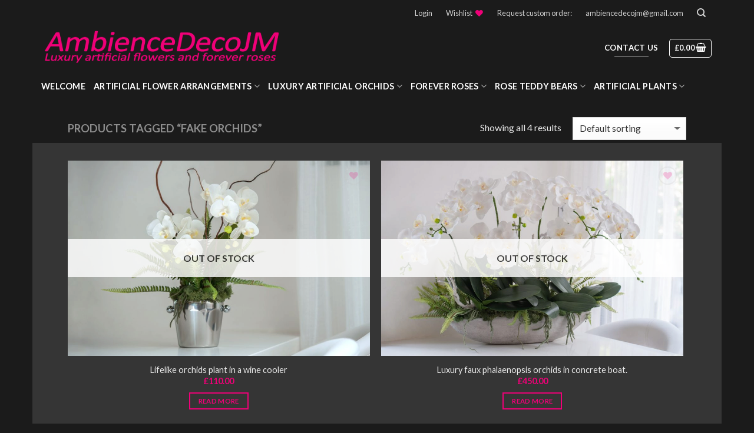

--- FILE ---
content_type: text/html; charset=UTF-8
request_url: https://ambiencedecojm.co.uk/product-tag/fake-orchids/
body_size: 26941
content:
<!DOCTYPE html>
<!--[if IE 9 ]> <html lang="en-US" class="ie9 loading-site no-js"> <![endif]-->
<!--[if IE 8 ]> <html lang="en-US" class="ie8 loading-site no-js"> <![endif]-->
<!--[if (gte IE 9)|!(IE)]><!--><html lang="en-US" class="loading-site no-js"> <!--<![endif]-->
<head>
<!-- Global site tag (gtag.js) - Google Analytics -->
<script async src="https://www.googletagmanager.com/gtag/js?id=UA-119808850-1"></script>
<script>
window.dataLayer = window.dataLayer || [];
function gtag(){dataLayer.push(arguments);}
gtag('js', new Date());
gtag('config', 'UA-119808850-1');
</script>
<meta charset="UTF-8" />
<meta name="viewport" content="width=device-width, initial-scale=1.0, maximum-scale=1.0, user-scalable=no" />
<link rel="profile" href="https://gmpg.org/xfn/11" />
<link rel="pingback" href="https://ambiencedecojm.co.uk/xmlrpc.php" />
<script>document.documentElement.className = document.documentElement.className + ' yes-js js_active js'</script>
<script>(function(html){html.className = html.className.replace(/\bno-js\b/,'js')})(document.documentElement);</script>
<meta name='robots' content='index, follow, max-image-preview:large, max-snippet:-1, max-video-preview:-1' />
<!-- This site is optimized with the Yoast SEO plugin v26.6 - https://yoast.com/wordpress/plugins/seo/ -->
<title>fake orchids Archives | Preserved Floral Arrangements &amp; Silk Flowers</title>
<link rel="canonical" href="https://ambiencedecojm.co.uk/product-tag/fake-orchids/" />
<meta property="og:locale" content="en_US" />
<meta property="og:type" content="article" />
<meta property="og:title" content="fake orchids Archives | Preserved Floral Arrangements &amp; Silk Flowers" />
<meta property="og:url" content="https://ambiencedecojm.co.uk/product-tag/fake-orchids/" />
<meta property="og:site_name" content="Preserved Floral Arrangements &amp; Silk Flowers" />
<meta name="twitter:card" content="summary_large_image" />
<script type="application/ld+json" class="yoast-schema-graph">{"@context":"https://schema.org","@graph":[{"@type":"CollectionPage","@id":"https://ambiencedecojm.co.uk/product-tag/fake-orchids/","url":"https://ambiencedecojm.co.uk/product-tag/fake-orchids/","name":"fake orchids Archives | Preserved Floral Arrangements &amp; Silk Flowers","isPartOf":{"@id":"https://ambiencedecojm.co.uk/#website"},"primaryImageOfPage":{"@id":"https://ambiencedecojm.co.uk/product-tag/fake-orchids/#primaryimage"},"image":{"@id":"https://ambiencedecojm.co.uk/product-tag/fake-orchids/#primaryimage"},"thumbnailUrl":"https://ambiencedecojm.co.uk/wp-content/uploads/2019/07/2afauxorchidWeb.jpg","breadcrumb":{"@id":"https://ambiencedecojm.co.uk/product-tag/fake-orchids/#breadcrumb"},"inLanguage":"en-US"},{"@type":"ImageObject","inLanguage":"en-US","@id":"https://ambiencedecojm.co.uk/product-tag/fake-orchids/#primaryimage","url":"https://ambiencedecojm.co.uk/wp-content/uploads/2019/07/2afauxorchidWeb.jpg","contentUrl":"https://ambiencedecojm.co.uk/wp-content/uploads/2019/07/2afauxorchidWeb.jpg","width":1050,"height":680},{"@type":"BreadcrumbList","@id":"https://ambiencedecojm.co.uk/product-tag/fake-orchids/#breadcrumb","itemListElement":[{"@type":"ListItem","position":1,"name":"Home","item":"https://ambiencedecojm.co.uk/"},{"@type":"ListItem","position":2,"name":"fake orchids"}]},{"@type":"WebSite","@id":"https://ambiencedecojm.co.uk/#website","url":"https://ambiencedecojm.co.uk/","name":"Preserved Floral Arrangements &amp; Silk Flowers","description":"","publisher":{"@id":"https://ambiencedecojm.co.uk/#organization"},"potentialAction":[{"@type":"SearchAction","target":{"@type":"EntryPoint","urlTemplate":"https://ambiencedecojm.co.uk/?s={search_term_string}"},"query-input":{"@type":"PropertyValueSpecification","valueRequired":true,"valueName":"search_term_string"}}],"inLanguage":"en-US"},{"@type":"Organization","@id":"https://ambiencedecojm.co.uk/#organization","name":"AmbienceDecoJM","url":"https://ambiencedecojm.co.uk/","logo":{"@type":"ImageObject","inLanguage":"en-US","@id":"https://ambiencedecojm.co.uk/#/schema/logo/image/","url":"https://ambiencedecojm.co.uk/wp-content/uploads/2018/09/adlogo2.png","contentUrl":"https://ambiencedecojm.co.uk/wp-content/uploads/2018/09/adlogo2.png","width":460,"height":84,"caption":"AmbienceDecoJM"},"image":{"@id":"https://ambiencedecojm.co.uk/#/schema/logo/image/"},"sameAs":["https://www.instagram.com/ambiencedecojm/","http://www.linkedin.com/in/justine-marie-06909917a","https://www.pinterest.co.uk/ambiencedecojm/"]}]}</script>
<!-- / Yoast SEO plugin. -->
<link rel='dns-prefetch' href='//capi-automation.s3.us-east-2.amazonaws.com' />
<link rel="alternate" type="application/rss+xml" title="Preserved Floral Arrangements &amp; Silk Flowers &raquo; Feed" href="https://ambiencedecojm.co.uk/feed/" />
<link rel="alternate" type="application/rss+xml" title="Preserved Floral Arrangements &amp; Silk Flowers &raquo; Comments Feed" href="https://ambiencedecojm.co.uk/comments/feed/" />
<link rel="alternate" type="application/rss+xml" title="Preserved Floral Arrangements &amp; Silk Flowers &raquo; fake orchids Tag Feed" href="https://ambiencedecojm.co.uk/product-tag/fake-orchids/feed/" />
<style id='wp-img-auto-sizes-contain-inline-css' type='text/css'>
img:is([sizes=auto i],[sizes^="auto," i]){contain-intrinsic-size:3000px 1500px}
/*# sourceURL=wp-img-auto-sizes-contain-inline-css */
</style>
<style id='wp-emoji-styles-inline-css' type='text/css'>
img.wp-smiley, img.emoji {
display: inline !important;
border: none !important;
box-shadow: none !important;
height: 1em !important;
width: 1em !important;
margin: 0 0.07em !important;
vertical-align: -0.1em !important;
background: none !important;
padding: 0 !important;
}
/*# sourceURL=wp-emoji-styles-inline-css */
</style>
<link rel='stylesheet' id='wp-block-library-css' href='https://ambiencedecojm.co.uk/wp-includes/css/dist/block-library/style.min.css?ver=6.9' type='text/css' media='all' />
<link rel='stylesheet' id='wc-blocks-style-css' href='https://ambiencedecojm.co.uk/wp-content/plugins/woocommerce/assets/client/blocks/wc-blocks.css?ver=wc-10.4.3' type='text/css' media='all' />
<link rel='stylesheet' id='jquery-selectBox-css' href='https://ambiencedecojm.co.uk/wp-content/plugins/yith-woocommerce-wishlist/assets/css/jquery.selectBox.css?ver=1.2.0' type='text/css' media='all' />
<link rel='stylesheet' id='woocommerce_prettyPhoto_css-css' href='//ambiencedecojm.co.uk/wp-content/plugins/woocommerce/assets/css/prettyPhoto.css?ver=3.1.6' type='text/css' media='all' />
<link rel='stylesheet' id='yith-wcwl-main-css' href='https://ambiencedecojm.co.uk/wp-content/plugins/yith-woocommerce-wishlist/assets/css/style.css?ver=4.11.0' type='text/css' media='all' />
<style id='yith-wcwl-main-inline-css' type='text/css'>
:root { --rounded-corners-radius: 16px; --add-to-cart-rounded-corners-radius: 16px; --feedback-duration: 3s } 
:root { --rounded-corners-radius: 16px; --add-to-cart-rounded-corners-radius: 16px; --feedback-duration: 3s } 
:root { --rounded-corners-radius: 16px; --add-to-cart-rounded-corners-radius: 16px; --feedback-duration: 3s } 
:root { --rounded-corners-radius: 16px; --add-to-cart-rounded-corners-radius: 16px; --feedback-duration: 3s } 
/*# sourceURL=yith-wcwl-main-inline-css */
</style>
<style id='global-styles-inline-css' type='text/css'>
:root{--wp--preset--aspect-ratio--square: 1;--wp--preset--aspect-ratio--4-3: 4/3;--wp--preset--aspect-ratio--3-4: 3/4;--wp--preset--aspect-ratio--3-2: 3/2;--wp--preset--aspect-ratio--2-3: 2/3;--wp--preset--aspect-ratio--16-9: 16/9;--wp--preset--aspect-ratio--9-16: 9/16;--wp--preset--color--black: #000000;--wp--preset--color--cyan-bluish-gray: #abb8c3;--wp--preset--color--white: #ffffff;--wp--preset--color--pale-pink: #f78da7;--wp--preset--color--vivid-red: #cf2e2e;--wp--preset--color--luminous-vivid-orange: #ff6900;--wp--preset--color--luminous-vivid-amber: #fcb900;--wp--preset--color--light-green-cyan: #7bdcb5;--wp--preset--color--vivid-green-cyan: #00d084;--wp--preset--color--pale-cyan-blue: #8ed1fc;--wp--preset--color--vivid-cyan-blue: #0693e3;--wp--preset--color--vivid-purple: #9b51e0;--wp--preset--gradient--vivid-cyan-blue-to-vivid-purple: linear-gradient(135deg,rgb(6,147,227) 0%,rgb(155,81,224) 100%);--wp--preset--gradient--light-green-cyan-to-vivid-green-cyan: linear-gradient(135deg,rgb(122,220,180) 0%,rgb(0,208,130) 100%);--wp--preset--gradient--luminous-vivid-amber-to-luminous-vivid-orange: linear-gradient(135deg,rgb(252,185,0) 0%,rgb(255,105,0) 100%);--wp--preset--gradient--luminous-vivid-orange-to-vivid-red: linear-gradient(135deg,rgb(255,105,0) 0%,rgb(207,46,46) 100%);--wp--preset--gradient--very-light-gray-to-cyan-bluish-gray: linear-gradient(135deg,rgb(238,238,238) 0%,rgb(169,184,195) 100%);--wp--preset--gradient--cool-to-warm-spectrum: linear-gradient(135deg,rgb(74,234,220) 0%,rgb(151,120,209) 20%,rgb(207,42,186) 40%,rgb(238,44,130) 60%,rgb(251,105,98) 80%,rgb(254,248,76) 100%);--wp--preset--gradient--blush-light-purple: linear-gradient(135deg,rgb(255,206,236) 0%,rgb(152,150,240) 100%);--wp--preset--gradient--blush-bordeaux: linear-gradient(135deg,rgb(254,205,165) 0%,rgb(254,45,45) 50%,rgb(107,0,62) 100%);--wp--preset--gradient--luminous-dusk: linear-gradient(135deg,rgb(255,203,112) 0%,rgb(199,81,192) 50%,rgb(65,88,208) 100%);--wp--preset--gradient--pale-ocean: linear-gradient(135deg,rgb(255,245,203) 0%,rgb(182,227,212) 50%,rgb(51,167,181) 100%);--wp--preset--gradient--electric-grass: linear-gradient(135deg,rgb(202,248,128) 0%,rgb(113,206,126) 100%);--wp--preset--gradient--midnight: linear-gradient(135deg,rgb(2,3,129) 0%,rgb(40,116,252) 100%);--wp--preset--font-size--small: 13px;--wp--preset--font-size--medium: 20px;--wp--preset--font-size--large: 36px;--wp--preset--font-size--x-large: 42px;--wp--preset--spacing--20: 0.44rem;--wp--preset--spacing--30: 0.67rem;--wp--preset--spacing--40: 1rem;--wp--preset--spacing--50: 1.5rem;--wp--preset--spacing--60: 2.25rem;--wp--preset--spacing--70: 3.38rem;--wp--preset--spacing--80: 5.06rem;--wp--preset--shadow--natural: 6px 6px 9px rgba(0, 0, 0, 0.2);--wp--preset--shadow--deep: 12px 12px 50px rgba(0, 0, 0, 0.4);--wp--preset--shadow--sharp: 6px 6px 0px rgba(0, 0, 0, 0.2);--wp--preset--shadow--outlined: 6px 6px 0px -3px rgb(255, 255, 255), 6px 6px rgb(0, 0, 0);--wp--preset--shadow--crisp: 6px 6px 0px rgb(0, 0, 0);}:where(.is-layout-flex){gap: 0.5em;}:where(.is-layout-grid){gap: 0.5em;}body .is-layout-flex{display: flex;}.is-layout-flex{flex-wrap: wrap;align-items: center;}.is-layout-flex > :is(*, div){margin: 0;}body .is-layout-grid{display: grid;}.is-layout-grid > :is(*, div){margin: 0;}:where(.wp-block-columns.is-layout-flex){gap: 2em;}:where(.wp-block-columns.is-layout-grid){gap: 2em;}:where(.wp-block-post-template.is-layout-flex){gap: 1.25em;}:where(.wp-block-post-template.is-layout-grid){gap: 1.25em;}.has-black-color{color: var(--wp--preset--color--black) !important;}.has-cyan-bluish-gray-color{color: var(--wp--preset--color--cyan-bluish-gray) !important;}.has-white-color{color: var(--wp--preset--color--white) !important;}.has-pale-pink-color{color: var(--wp--preset--color--pale-pink) !important;}.has-vivid-red-color{color: var(--wp--preset--color--vivid-red) !important;}.has-luminous-vivid-orange-color{color: var(--wp--preset--color--luminous-vivid-orange) !important;}.has-luminous-vivid-amber-color{color: var(--wp--preset--color--luminous-vivid-amber) !important;}.has-light-green-cyan-color{color: var(--wp--preset--color--light-green-cyan) !important;}.has-vivid-green-cyan-color{color: var(--wp--preset--color--vivid-green-cyan) !important;}.has-pale-cyan-blue-color{color: var(--wp--preset--color--pale-cyan-blue) !important;}.has-vivid-cyan-blue-color{color: var(--wp--preset--color--vivid-cyan-blue) !important;}.has-vivid-purple-color{color: var(--wp--preset--color--vivid-purple) !important;}.has-black-background-color{background-color: var(--wp--preset--color--black) !important;}.has-cyan-bluish-gray-background-color{background-color: var(--wp--preset--color--cyan-bluish-gray) !important;}.has-white-background-color{background-color: var(--wp--preset--color--white) !important;}.has-pale-pink-background-color{background-color: var(--wp--preset--color--pale-pink) !important;}.has-vivid-red-background-color{background-color: var(--wp--preset--color--vivid-red) !important;}.has-luminous-vivid-orange-background-color{background-color: var(--wp--preset--color--luminous-vivid-orange) !important;}.has-luminous-vivid-amber-background-color{background-color: var(--wp--preset--color--luminous-vivid-amber) !important;}.has-light-green-cyan-background-color{background-color: var(--wp--preset--color--light-green-cyan) !important;}.has-vivid-green-cyan-background-color{background-color: var(--wp--preset--color--vivid-green-cyan) !important;}.has-pale-cyan-blue-background-color{background-color: var(--wp--preset--color--pale-cyan-blue) !important;}.has-vivid-cyan-blue-background-color{background-color: var(--wp--preset--color--vivid-cyan-blue) !important;}.has-vivid-purple-background-color{background-color: var(--wp--preset--color--vivid-purple) !important;}.has-black-border-color{border-color: var(--wp--preset--color--black) !important;}.has-cyan-bluish-gray-border-color{border-color: var(--wp--preset--color--cyan-bluish-gray) !important;}.has-white-border-color{border-color: var(--wp--preset--color--white) !important;}.has-pale-pink-border-color{border-color: var(--wp--preset--color--pale-pink) !important;}.has-vivid-red-border-color{border-color: var(--wp--preset--color--vivid-red) !important;}.has-luminous-vivid-orange-border-color{border-color: var(--wp--preset--color--luminous-vivid-orange) !important;}.has-luminous-vivid-amber-border-color{border-color: var(--wp--preset--color--luminous-vivid-amber) !important;}.has-light-green-cyan-border-color{border-color: var(--wp--preset--color--light-green-cyan) !important;}.has-vivid-green-cyan-border-color{border-color: var(--wp--preset--color--vivid-green-cyan) !important;}.has-pale-cyan-blue-border-color{border-color: var(--wp--preset--color--pale-cyan-blue) !important;}.has-vivid-cyan-blue-border-color{border-color: var(--wp--preset--color--vivid-cyan-blue) !important;}.has-vivid-purple-border-color{border-color: var(--wp--preset--color--vivid-purple) !important;}.has-vivid-cyan-blue-to-vivid-purple-gradient-background{background: var(--wp--preset--gradient--vivid-cyan-blue-to-vivid-purple) !important;}.has-light-green-cyan-to-vivid-green-cyan-gradient-background{background: var(--wp--preset--gradient--light-green-cyan-to-vivid-green-cyan) !important;}.has-luminous-vivid-amber-to-luminous-vivid-orange-gradient-background{background: var(--wp--preset--gradient--luminous-vivid-amber-to-luminous-vivid-orange) !important;}.has-luminous-vivid-orange-to-vivid-red-gradient-background{background: var(--wp--preset--gradient--luminous-vivid-orange-to-vivid-red) !important;}.has-very-light-gray-to-cyan-bluish-gray-gradient-background{background: var(--wp--preset--gradient--very-light-gray-to-cyan-bluish-gray) !important;}.has-cool-to-warm-spectrum-gradient-background{background: var(--wp--preset--gradient--cool-to-warm-spectrum) !important;}.has-blush-light-purple-gradient-background{background: var(--wp--preset--gradient--blush-light-purple) !important;}.has-blush-bordeaux-gradient-background{background: var(--wp--preset--gradient--blush-bordeaux) !important;}.has-luminous-dusk-gradient-background{background: var(--wp--preset--gradient--luminous-dusk) !important;}.has-pale-ocean-gradient-background{background: var(--wp--preset--gradient--pale-ocean) !important;}.has-electric-grass-gradient-background{background: var(--wp--preset--gradient--electric-grass) !important;}.has-midnight-gradient-background{background: var(--wp--preset--gradient--midnight) !important;}.has-small-font-size{font-size: var(--wp--preset--font-size--small) !important;}.has-medium-font-size{font-size: var(--wp--preset--font-size--medium) !important;}.has-large-font-size{font-size: var(--wp--preset--font-size--large) !important;}.has-x-large-font-size{font-size: var(--wp--preset--font-size--x-large) !important;}
/*# sourceURL=global-styles-inline-css */
</style>
<style id='classic-theme-styles-inline-css' type='text/css'>
/*! This file is auto-generated */
.wp-block-button__link{color:#fff;background-color:#32373c;border-radius:9999px;box-shadow:none;text-decoration:none;padding:calc(.667em + 2px) calc(1.333em + 2px);font-size:1.125em}.wp-block-file__button{background:#32373c;color:#fff;text-decoration:none}
/*# sourceURL=/wp-includes/css/classic-themes.min.css */
</style>
<link rel='stylesheet' id='contact-form-7-css' href='https://ambiencedecojm.co.uk/wp-content/plugins/contact-form-7/includes/css/styles.css?ver=6.1.4' type='text/css' media='all' />
<style id='woocommerce-inline-inline-css' type='text/css'>
.woocommerce form .form-row .required { visibility: visible; }
/*# sourceURL=woocommerce-inline-inline-css */
</style>
<link rel='stylesheet' id='flatsome-icons-css' href='https://ambiencedecojm.co.uk/wp-content/themes/flatsome/assets/css/fl-icons.css?ver=3.3' type='text/css' media='all' />
<link rel='stylesheet' id='flatsome-woocommerce-wishlist-css' href='https://ambiencedecojm.co.uk/wp-content/themes/flatsome/inc/integrations/wc-yith-wishlist/wishlist.css?ver=3.4' type='text/css' media='all' />
<link rel='stylesheet' id='flatsome-main-css' href='https://ambiencedecojm.co.uk/wp-content/themes/flatsome/assets/css/flatsome.css?ver=3.5.3' type='text/css' media='all' />
<link rel='stylesheet' id='flatsome-shop-css' href='https://ambiencedecojm.co.uk/wp-content/themes/flatsome/assets/css/flatsome-shop.css?ver=3.5.3' type='text/css' media='all' />
<link rel='stylesheet' id='flatsome-style-css' href='https://ambiencedecojm.co.uk/wp-content/themes/flatsome-child/style.css?ver=3.5.3' type='text/css' media='all' />
<script type="text/javascript" src="https://ambiencedecojm.co.uk/wp-includes/js/dist/hooks.min.js?ver=dd5603f07f9220ed27f1" id="wp-hooks-js"></script>
<script type="text/javascript" src="https://ambiencedecojm.co.uk/wp-includes/js/jquery/jquery.min.js?ver=3.7.1" id="jquery-core-js"></script>
<script type="text/javascript" src="https://ambiencedecojm.co.uk/wp-includes/js/jquery/jquery-migrate.min.js?ver=3.4.1" id="jquery-migrate-js"></script>
<script type="text/javascript" src="https://ambiencedecojm.co.uk/wp-content/plugins/woocommerce/assets/js/jquery-blockui/jquery.blockUI.min.js?ver=2.7.0-wc.10.4.3" id="wc-jquery-blockui-js" defer="defer" data-wp-strategy="defer"></script>
<script type="text/javascript" id="wc-add-to-cart-js-extra">
/* <![CDATA[ */
var wc_add_to_cart_params = {"ajax_url":"/wp-admin/admin-ajax.php","wc_ajax_url":"/?wc-ajax=%%endpoint%%","i18n_view_cart":"View cart","cart_url":"https://ambiencedecojm.co.uk/cart/","is_cart":"","cart_redirect_after_add":"no"};
//# sourceURL=wc-add-to-cart-js-extra
/* ]]> */
</script>
<script type="text/javascript" src="https://ambiencedecojm.co.uk/wp-content/plugins/woocommerce/assets/js/frontend/add-to-cart.min.js?ver=10.4.3" id="wc-add-to-cart-js" defer="defer" data-wp-strategy="defer"></script>
<script type="text/javascript" src="https://ambiencedecojm.co.uk/wp-content/plugins/woocommerce/assets/js/js-cookie/js.cookie.min.js?ver=2.1.4-wc.10.4.3" id="wc-js-cookie-js" defer="defer" data-wp-strategy="defer"></script>
<script type="text/javascript" id="woocommerce-js-extra">
/* <![CDATA[ */
var woocommerce_params = {"ajax_url":"/wp-admin/admin-ajax.php","wc_ajax_url":"/?wc-ajax=%%endpoint%%","i18n_password_show":"Show password","i18n_password_hide":"Hide password","currency":"GBP"};
//# sourceURL=woocommerce-js-extra
/* ]]> */
</script>
<script type="text/javascript" src="https://ambiencedecojm.co.uk/wp-content/plugins/woocommerce/assets/js/frontend/woocommerce.min.js?ver=10.4.3" id="woocommerce-js" defer="defer" data-wp-strategy="defer"></script>
<script type="text/javascript" id="WCPAY_ASSETS-js-extra">
/* <![CDATA[ */
var wcpayAssets = {"url":"https://ambiencedecojm.co.uk/wp-content/plugins/woocommerce-payments/dist/"};
//# sourceURL=WCPAY_ASSETS-js-extra
/* ]]> */
</script>
<script type="text/javascript" id="wpm-js-extra">
/* <![CDATA[ */
var wpm = {"ajax_url":"https://ambiencedecojm.co.uk/wp-admin/admin-ajax.php","root":"https://ambiencedecojm.co.uk/wp-json/","nonce_wp_rest":"8046416089","nonce_ajax":"fcfd635e49"};
//# sourceURL=wpm-js-extra
/* ]]> */
</script>
<script type="text/javascript" src="https://ambiencedecojm.co.uk/wp-content/plugins/woocommerce-google-adwords-conversion-tracking-tag/js/public/free/wpm-public.p1.min.js?ver=1.54.1" id="wpm-js"></script>
<link rel="https://api.w.org/" href="https://ambiencedecojm.co.uk/wp-json/" /><link rel="alternate" title="JSON" type="application/json" href="https://ambiencedecojm.co.uk/wp-json/wp/v2/product_tag/763" /><link rel="EditURI" type="application/rsd+xml" title="RSD" href="https://ambiencedecojm.co.uk/xmlrpc.php?rsd" />
<meta name="generator" content="WordPress 6.9" />
<meta name="generator" content="WooCommerce 10.4.3" />
<!-- Facebook Pixel Code -->
<script>
!function(f,b,e,v,n,t,s)
{if(f.fbq)return;n=f.fbq=function(){n.callMethod?
n.callMethod.apply(n,arguments):n.queue.push(arguments)};
if(!f._fbq)f._fbq=n;n.push=n;n.loaded=!0;n.version='2.0';
n.queue=[];t=b.createElement(e);t.async=!0;
t.src=v;s=b.getElementsByTagName(e)[0];
s.parentNode.insertBefore(t,s)}(window, document,'script',
'https://connect.facebook.net/en_US/fbevents.js');
fbq('init', '281783089449880');
fbq('track', 'PageView');
</script>
<noscript><img height="1" width="1" style="display:none"
src="https://www.facebook.com/tr?id=281783089449880&ev=PageView&noscript=1"
/></noscript>
<!-- End Facebook Pixel Code -->
<!-- This website runs the Product Feed PRO for WooCommerce by AdTribes.io plugin - version woocommercesea_option_installed_version -->
<link rel="apple-touch-icon" sizes="180x180" href="/wp-content/uploads/fbrfg/apple-touch-icon.png?v=QEwkdGKKBB">
<link rel="icon" type="image/png" sizes="32x32" href="/wp-content/uploads/fbrfg/favicon-32x32.png?v=QEwkdGKKBB">
<link rel="icon" type="image/png" sizes="16x16" href="/wp-content/uploads/fbrfg/favicon-16x16.png?v=QEwkdGKKBB">
<link rel="manifest" href="/wp-content/uploads/fbrfg/site.webmanifest?v=QEwkdGKKBB">
<link rel="shortcut icon" href="/wp-content/uploads/fbrfg/favicon.ico?v=QEwkdGKKBB">
<meta name="msapplication-TileColor" content="#da532c">
<meta name="msapplication-config" content="/wp-content/uploads/fbrfg/browserconfig.xml?v=QEwkdGKKBB">
<meta name="theme-color" content="#ffffff"><style>.bg{opacity: 0; transition: opacity 1s; -webkit-transition: opacity 1s;} .bg-loaded{opacity: 1;}</style><!--[if IE]><link rel="stylesheet" type="text/css" href="https://ambiencedecojm.co.uk/wp-content/themes/flatsome/assets/css/ie-fallback.css"><script src="//cdnjs.cloudflare.com/ajax/libs/html5shiv/3.6.1/html5shiv.js"></script><script>var head = document.getElementsByTagName('head')[0],style = document.createElement('style');style.type = 'text/css';style.styleSheet.cssText = ':before,:after{content:none !important';head.appendChild(style);setTimeout(function(){head.removeChild(style);}, 0);</script><script src="https://ambiencedecojm.co.uk/wp-content/themes/flatsome/assets/libs/ie-flexibility.js"></script><![endif]-->    <script type="text/javascript">
WebFontConfig = {
google: { families: [ "Lato:regular,700","Lato:regular,400","Lato:regular,700","Dancing+Script", ] }
};
(function() {
var wf = document.createElement('script');
wf.src = 'https://ajax.googleapis.com/ajax/libs/webfont/1/webfont.js';
wf.type = 'text/javascript';
wf.async = 'true';
var s = document.getElementsByTagName('script')[0];
s.parentNode.insertBefore(wf, s);
})(); </script>
<!-- Global site tag (gtag.js) - Google Analytics -->
<script async src="https://www.googletagmanager.com/gtag/js?id=UA-117181097-1"></script>
<script>
window.dataLayer = window.dataLayer || [];
function gtag(){dataLayer.push(arguments);}
gtag('js', new Date());
gtag('config', 'UA-117181097-1');
</script>
<noscript><style>.woocommerce-product-gallery{ opacity: 1 !important; }</style></noscript>
<!-- START Pixel Manager for WooCommerce -->
<script>
window.wpmDataLayer = window.wpmDataLayer || {};
window.wpmDataLayer = Object.assign(window.wpmDataLayer, {"cart":{},"cart_item_keys":{},"version":{"number":"1.54.1","pro":false,"eligible_for_updates":false,"distro":"fms","beta":false,"show":true},"pixels":{"google":{"linker":{"settings":null},"user_id":false,"ads":{"conversion_ids":{"AW-577053512":"-EUkCOn71-sCEMjGlJMC"},"dynamic_remarketing":{"status":true,"id_type":"post_id","send_events_with_parent_ids":true},"google_business_vertical":"retail","phone_conversion_number":"","phone_conversion_label":""},"tag_id":"AW-577053512","tag_id_suppressed":[],"tag_gateway":{"measurement_path":""},"tcf_support":false,"consent_mode":{"is_active":false,"wait_for_update":500,"ads_data_redaction":false,"url_passthrough":true}}},"shop":{"list_name":"Product Tag | fake orchids","list_id":"product_tag.fake-orchids","page_type":"product_tag","currency":"GBP","selectors":{"addToCart":[],"beginCheckout":[]},"order_duplication_prevention":true,"view_item_list_trigger":{"test_mode":false,"background_color":"green","opacity":0.5,"repeat":true,"timeout":1000,"threshold":0.8},"variations_output":true,"session_active":false},"page":{"id":1144,"title":"Lifelike orchids plant in a wine cooler","type":"product","categories":[],"parent":{"id":0,"title":"Lifelike orchids plant in a wine cooler","type":"product","categories":[]}},"general":{"user_logged_in":false,"scroll_tracking_thresholds":[],"page_id":1144,"exclude_domains":[],"server_2_server":{"active":false,"user_agent_exclude_patterns":[],"ip_exclude_list":[],"pageview_event_s2s":{"is_active":false,"pixels":[]}},"consent_management":{"explicit_consent":false},"lazy_load_pmw":false,"chunk_base_path":"https://ambiencedecojm.co.uk/wp-content/plugins/woocommerce-google-adwords-conversion-tracking-tag/js/public/free/","modules":{"load_deprecated_functions":true}}});
</script>
<!-- END Pixel Manager for WooCommerce -->
<script  type="text/javascript">
!function(f,b,e,v,n,t,s){if(f.fbq)return;n=f.fbq=function(){n.callMethod?
n.callMethod.apply(n,arguments):n.queue.push(arguments)};if(!f._fbq)f._fbq=n;
n.push=n;n.loaded=!0;n.version='2.0';n.queue=[];t=b.createElement(e);t.async=!0;
t.src=v;s=b.getElementsByTagName(e)[0];s.parentNode.insertBefore(t,s)}(window,
document,'script','https://connect.facebook.net/en_US/fbevents.js');
</script>
<!-- WooCommerce Facebook Integration Begin -->
<script  type="text/javascript">
fbq('init', '2939903382712495', {}, {
"agent": "woocommerce_0-10.4.3-3.5.15"
});
document.addEventListener( 'DOMContentLoaded', function() {
// Insert placeholder for events injected when a product is added to the cart through AJAX.
document.body.insertAdjacentHTML( 'beforeend', '<div class=\"wc-facebook-pixel-event-placeholder\"></div>' );
}, false );
</script>
<!-- WooCommerce Facebook Integration End -->
<!-- Facebook Pixel Code -->
<script>
!function(f,b,e,v,n,t,s){if(f.fbq)return;n=f.fbq=function(){n.callMethod?
n.callMethod.apply(n,arguments):n.queue.push(arguments)};if(!f._fbq)f._fbq=n;
n.push=n;n.loaded=!0;n.version='2.0';n.agent='dvpixelcaffeinewordpress';n.queue=[];t=b.createElement(e);t.async=!0;
t.src=v;s=b.getElementsByTagName(e)[0];s.parentNode.insertBefore(t,s)}(window,
document,'script','https://connect.facebook.net/en_US/fbevents.js');
var aepc_pixel = {"pixel_id":"2939903382712495","user":{},"enable_advanced_events":"yes","fire_delay":"0","enable_viewcontent":"yes","enable_addtocart":"yes","enable_addtowishlist":"no","enable_initiatecheckout":"yes","enable_addpaymentinfo":"yes","enable_purchase":"yes","allowed_params":{"AddToCart":{"0":"value","1":"currency","2":"content_category","3":"content_name","4":"content_type","5":"content_ids"},"AddToWishlist":{"0":"value","1":"currency","2":"content_category","3":"content_name","4":"content_type","5":"content_ids"}}},
aepc_pixel_args = {},
aepc_extend_args = function( args ) {
if ( typeof args === 'undefined' ) {
args = {};
}
for(var key in aepc_pixel_args)
args[key] = aepc_pixel_args[key];
return args;
};
// Extend args
if ( 'yes' === aepc_pixel.enable_advanced_events ) {
aepc_pixel_args.language = navigator.language;
if ( document.referrer.indexOf( document.domain ) < 0 ) {
aepc_pixel_args.referrer = document.referrer;
}
}
fbq('init', '2939903382712495', aepc_pixel.user);
setTimeout( function() {
fbq('track', "PageView", aepc_pixel_args);
}, aepc_pixel.fire_delay * 1000 );
</script>
<noscript><img height="1" width="1" style="display:none"
src="https://www.facebook.com/tr?id=2939903382712495&ev=PageView&noscript=1"
/></noscript>
<!-- End Facebook Pixel Code -->
<style id="custom-css" type="text/css">:root {--primary-color: #f00078;}/* Site Width */#wrapper,#main,#main.dark{background-color: #353535}.header-main{height: 75px}#logo img{max-height: 75px}#logo{width:626px;}.header-bottom{min-height: 55px}.header-top{min-height: 21px}.transparent .header-main{height: 265px}.transparent #logo img{max-height: 265px}.has-transparent + .page-title:first-of-type,.has-transparent + #main > .page-title,.has-transparent + #main > div > .page-title,.has-transparent + #main .page-header-wrapper:first-of-type .page-title{padding-top: 345px;}.header.show-on-scroll,.stuck .header-main{height:70px!important}.stuck #logo img{max-height: 70px!important}.header-bg-color, .header-wrapper {background-color: #1b1b1b}.header-bottom {background-color: #1b1b1b}.stuck .header-main .nav > li > a{line-height: 50px }.header-bottom-nav > li > a{line-height: 15px }@media (max-width: 549px) {.header-main{height: 70px}#logo img{max-height: 70px}}.nav-dropdown{font-size:100%}.header-top{background-color:#1b1b1b!important;}/* Color */.accordion-title.active, .has-icon-bg .icon .icon-inner,.logo a, .primary.is-underline, .primary.is-link, .badge-outline .badge-inner, .nav-outline > li.active> a,.nav-outline >li.active > a, .cart-icon strong,[data-color='primary'], .is-outline.primary{color: #f00078;}/* Color !important */[data-text-color="primary"]{color: #f00078!important;}/* Background */.scroll-to-bullets a,.featured-title, .label-new.menu-item > a:after, .nav-pagination > li > .current,.nav-pagination > li > span:hover,.nav-pagination > li > a:hover,.has-hover:hover .badge-outline .badge-inner,button[type="submit"], .button.wc-forward:not(.checkout):not(.checkout-button), .button.submit-button, .button.primary:not(.is-outline),.featured-table .title,.is-outline:hover, .has-icon:hover .icon-label,.nav-dropdown-bold .nav-column li > a:hover, .nav-dropdown.nav-dropdown-bold > li > a:hover, .nav-dropdown-bold.dark .nav-column li > a:hover, .nav-dropdown.nav-dropdown-bold.dark > li > a:hover, .is-outline:hover, .tagcloud a:hover,.grid-tools a, input[type='submit']:not(.is-form), .box-badge:hover .box-text, input.button.alt,.nav-box > li > a:hover,.nav-box > li.active > a,.nav-pills > li.active > a ,.current-dropdown .cart-icon strong, .cart-icon:hover strong, .nav-line-bottom > li > a:before, .nav-line-grow > li > a:before, .nav-line > li > a:before,.banner, .header-top, .slider-nav-circle .flickity-prev-next-button:hover svg, .slider-nav-circle .flickity-prev-next-button:hover .arrow, .primary.is-outline:hover, .button.primary:not(.is-outline), input[type='submit'].primary, input[type='submit'].primary, input[type='reset'].button, input[type='button'].primary, .badge-inner{background-color: #f00078;}/* Border */.nav-vertical.nav-tabs > li.active > a,.scroll-to-bullets a.active,.nav-pagination > li > .current,.nav-pagination > li > span:hover,.nav-pagination > li > a:hover,.has-hover:hover .badge-outline .badge-inner,.accordion-title.active,.featured-table,.is-outline:hover, .tagcloud a:hover,blockquote, .has-border, .cart-icon strong:after,.cart-icon strong,.blockUI:before, .processing:before,.loading-spin, .slider-nav-circle .flickity-prev-next-button:hover svg, .slider-nav-circle .flickity-prev-next-button:hover .arrow, .primary.is-outline:hover{border-color: #f00078}.nav-tabs > li.active > a{border-top-color: #f00078}.widget_shopping_cart_content .blockUI.blockOverlay:before { border-left-color: #f00078 }.woocommerce-checkout-review-order .blockUI.blockOverlay:before { border-left-color: #f00078 }/* Fill */.slider .flickity-prev-next-button:hover svg,.slider .flickity-prev-next-button:hover .arrow{fill: #f00078;}/* Background Color */[data-icon-label]:after, .secondary.is-underline:hover,.secondary.is-outline:hover,.icon-label,.button.secondary:not(.is-outline),.button.alt:not(.is-outline), .badge-inner.on-sale, .button.checkout, .single_add_to_cart_button{ background-color:#f00078; }/* Color */.secondary.is-underline,.secondary.is-link, .secondary.is-outline,.stars a.active, .star-rating:before, .woocommerce-page .star-rating:before,.star-rating span:before, .color-secondary{color: #f00078}/* Color !important */[data-text-color="secondary"]{color: #f00078!important;}/* Border */.secondary.is-outline:hover{border-color:#f00078}body{font-family:"Lato", sans-serif}body{font-weight: 400}body{color: #eaeaea}.nav > li > a {font-family:"Lato", sans-serif;}.nav > li > a {font-weight: 700;}h1,h2,h3,h4,h5,h6,.heading-font, .off-canvas-center .nav-sidebar.nav-vertical > li > a{font-family: "Lato", sans-serif;}h1,h2,h3,h4,h5,h6,.heading-font,.banner h1,.banner h2{font-weight: 700;}h1,h2,h3,h4,h5,h6,.heading-font{color: #f00078;}.alt-font{font-family: "Dancing Script", sans-serif;}.header:not(.transparent) .header-nav.nav > li > a {color: #ffffff;}.header:not(.transparent) .header-nav.nav > li > a:hover,.header:not(.transparent) .header-nav.nav > li.active > a,.header:not(.transparent) .header-nav.nav > li.current > a,.header:not(.transparent) .header-nav.nav > li > a.active,.header:not(.transparent) .header-nav.nav > li > a.current{color: #f00078;}.header-nav.nav-line-bottom > li > a:before,.header-nav.nav-line-grow > li > a:before,.header-nav.nav-line > li > a:before,.header-nav.nav-box > li > a:hover,.header-nav.nav-box > li.active > a,.header-nav.nav-pills > li > a:hover,.header-nav.nav-pills > li.active > a{color:#FFF!important;background-color: #f00078;}.header:not(.transparent) .header-bottom-nav.nav > li > a{color: #ffffff;}.header:not(.transparent) .header-bottom-nav.nav > li > a:hover,.header:not(.transparent) .header-bottom-nav.nav > li.active > a,.header:not(.transparent) .header-bottom-nav.nav > li.current > a,.header:not(.transparent) .header-bottom-nav.nav > li > a.active,.header:not(.transparent) .header-bottom-nav.nav > li > a.current{color: #f00078;}.header-bottom-nav.nav-line-bottom > li > a:before,.header-bottom-nav.nav-line-grow > li > a:before,.header-bottom-nav.nav-line > li > a:before,.header-bottom-nav.nav-box > li > a:hover,.header-bottom-nav.nav-box > li.active > a,.header-bottom-nav.nav-pills > li > a:hover,.header-bottom-nav.nav-pills > li.active > a{color:#FFF!important;background-color: #f00078;}a{color: #eaeaea;}a:hover{color: #f00078;}.tagcloud a:hover{border-color: #f00078;background-color: #f00078;}.is-divider{background-color: #f00078;}.star-rating span:before,.star-rating:before, .woocommerce-page .star-rating:before{color: #e5dea5}@media screen and (min-width: 550px){.products .box-vertical .box-image{min-width: 960px!important;width: 960px!important;}}.footer-2{background-color: #1b1b1b}.absolute-footer, html{background-color: #1b1b1b}span.amount {color: #f00078}.breadcrumbs .divider {color: #fff}.breadcrumbs {opacity: 0.95}.nav>li.active>a {color: #fff}.nav>li>a:hover {color: #fff}.product-lightbox-inner {color:#333}.breadcrumbs a.current, .breadcrumbs a:hover {color:#f00078}label {color:#fff}.select2-container {color:#555}.normal-title {background-color: #1b1b1b;border-bottom: 0 solid #ececec;border-top: 0 solid #ececec;}.page-title{background-color:#1b1b1b}.breadcrumbs {color:#939393}label {color: #888;}.wpcf7{color:#fafafa}#wrapper > .message-wrapper {background-color: #1b1b1b;margin-bottom: 0}.icon-heart::before {color:#f00078}.top-divider {color:#f00078}.show-on-hover {opacity: 0.2}.label-new.menu-item > a:after{content:"New";}.label-hot.menu-item > a:after{content:"Hot";}.label-sale.menu-item > a:after{content:"Sale";}.label-popular.menu-item > a:after{content:"Popular";}</style>		<style type="text/css" id="wp-custom-css">
#pp--pay-form label {
color: #fff !important;
}
.woocommerce form .form-row label {
color: #fff !important;
}
.woocommerce div.payment_form label {
color: #fff !important;
}
</style>
<meta name="google-site-verification" content="aR2nEchvEEFLx09VHzwt3cqwqT2uIJFW5713rklmtcI" />
<link rel='stylesheet' id='wc-stripe-blocks-checkout-style-css' href='https://ambiencedecojm.co.uk/wp-content/plugins/woocommerce-gateway-stripe/build/upe-blocks.css?ver=1e1661bb3db973deba05' type='text/css' media='all' />
</head>
<body data-rsssl=1 class="archive tax-product_tag term-fake-orchids term-763 wp-theme-flatsome wp-child-theme-flatsome-child theme-flatsome woocommerce woocommerce-page woocommerce-no-js boxed lightbox nav-dropdown-has-arrow">
<a class="skip-link screen-reader-text" href="#main">Skip to content</a>
<div id="wrapper">
<header id="header" class="header header-full-width has-sticky sticky-jump">
<div class="header-wrapper">
<div id="top-bar" class="header-top hide-for-sticky nav-dark">
<div class="flex-row container">
<div class="flex-col hide-for-medium flex-left">
<ul class="nav nav-left medium-nav-center nav-small  nav-outline">
</ul>
</div><!-- flex-col left -->
<div class="flex-col hide-for-medium flex-center">
<ul class="nav nav-center nav-small  nav-outline">
</ul>
</div><!-- center -->
<div class="flex-col hide-for-medium flex-right">
<ul class="nav top-bar-nav nav-right nav-small  nav-outline">
<li class="account-item has-icon
"
>
<a href="https://ambiencedecojm.co.uk/my-account/"
class="nav-top-link nav-top-not-logged-in "
data-open="#login-form-popup"  >
<span>
Login      </span>
</a><!-- .account-login-link -->
</li>
<li class="header-wishlist-icon">
<a href="https://ambiencedecojm.co.uk/wishlist/" class="wishlist-link is-small">
<span class="hide-for-medium header-wishlist-title">
Wishlist  	</span>
<i class="wishlist-icon icon-heart"
>
</i>
</a>
</li><li id="menu-item-426" class="menu-item menu-item-type-custom menu-item-object-custom  menu-item-426"><a href="mailto:ambiencedecojm@gmail.com" class="nav-top-link">Request custom order:</a></li>
<li id="menu-item-140" class="menu-item menu-item-type-custom menu-item-object-custom  menu-item-140"><a href="mailto:ambiencedecojm@gmail.com" class="nav-top-link">ambiencedecojm@gmail.com</a></li>
<li class="header-search header-search-dropdown has-icon has-dropdown menu-item-has-children">
<a href="#" class="is-small"><i class="icon-search" ></i></a>
<ul class="nav-dropdown nav-dropdown-default">
<li class="header-search-form search-form html relative has-icon">
<div class="header-search-form-wrapper">
<div class="searchform-wrapper ux-search-box relative form- is-normal"><form role="search" method="get" class="searchform" action="https://ambiencedecojm.co.uk/">
<div class="flex-row relative">
<div class="flex-col flex-grow">
<input type="search" class="search-field mb-0" name="s" value="" placeholder="Search&hellip;" />
<input type="hidden" name="post_type" value="product" />
</div><!-- .flex-col -->
<div class="flex-col">
<button type="submit" class="ux-search-submit submit-button secondary button icon mb-0">
<i class="icon-search" ></i>				</button>
</div><!-- .flex-col -->
</div><!-- .flex-row -->
<div class="live-search-results text-left z-top"></div>
</form>
</div>	</div>
</li>	</ul><!-- .nav-dropdown -->
</li>
</ul>
</div><!-- .flex-col right -->
<div class="flex-col show-for-medium flex-grow">
<ul class="nav nav-center nav-small mobile-nav  nav-outline">
<li class="html custom html_topbar_left"><p>Follow Us:</p></li><li class="html header-social-icons ml-0">
<div class="social-icons follow-icons " ><a href="https://web.facebook.com/pg/Ambiencedecojm-109639156490731/" target="_blank" data-label="Facebook"  rel="nofollow" class="icon primary button circle facebook tooltip" title="Follow on Facebook"><i class="icon-facebook" ></i></a><a href="https://www.instagram.com/ambiencedecojm/" target="_blank" rel="nofollow" data-label="Instagram" class="icon primary button circle  instagram tooltip" title="Follow on Instagram"><i class="icon-instagram" ></i></a><a href="https://www.pinterest.com/ambiencedecojm/ambiencedecojm/" target="_blank" rel="nofollow"  data-label="Pinterest"  class="icon primary button circle  pinterest tooltip" title="Follow on Pinterest"><i class="icon-pinterest" ></i></a></div></li>          </ul>
</div>
</div><!-- .flex-row -->
</div><!-- #header-top -->
<div id="masthead" class="header-main nav-dark">
<div class="header-inner flex-row container logo-left medium-logo-center" role="navigation">
<!-- Logo -->
<div id="logo" class="flex-col logo">
<!-- Header logo -->
<a href="https://ambiencedecojm.co.uk/" title="Preserved Floral Arrangements &amp; Silk Flowers - " rel="home">
<img width="626" height="75" src="https://ambiencedecojm.co.uk/wp-content/uploads/2020/10/super-high-resolution.png" class="header_logo header-logo" alt="Preserved Floral Arrangements &amp; Silk Flowers"/><img  width="626" height="75" src="https://ambiencedecojm.co.uk/wp-content/uploads/2020/10/super-high-resolution.png" class="header-logo-dark" alt="Preserved Floral Arrangements &amp; Silk Flowers"/></a>
</div>
<!-- Mobile Left Elements -->
<div class="flex-col show-for-medium flex-left">
<ul class="mobile-nav nav nav-left ">
<li class="nav-icon has-icon">
<div class="header-button">		<a href="#" data-open="#main-menu" data-pos="left" data-bg="main-menu-overlay" data-color="dark" class="icon button round is-outline is-small" aria-controls="main-menu" aria-expanded="false">
<i class="icon-menu" ></i>
</a>
</div> </li>            </ul>
</div>
<!-- Left Elements -->
<div class="flex-col hide-for-medium flex-left
flex-grow">
<ul class="header-nav header-nav-main nav nav-left  nav-line nav-size-medium nav-uppercase" >
</ul>
</div>
<!-- Right Elements -->
<div class="flex-col hide-for-medium flex-right">
<ul class="header-nav header-nav-main nav nav-right  nav-line nav-size-medium nav-uppercase">
<li class="html header-button-1">
<div class="header-button">
<a href="https://ambiencedecojm.co.uk/contact-us/" class="button plain is-underline"  style="border-radius:99px;">
<span>CONTACT US</span>
</a>
</div>
</li>
<li class="cart-item has-icon has-dropdown">
<div class="header-button">
<a href="https://ambiencedecojm.co.uk/cart/" title="Cart" class="header-cart-link icon button round is-outline is-small">
<span class="header-cart-title">
<span class="cart-price"><span class="woocommerce-Price-amount amount"><bdi><span class="woocommerce-Price-currencySymbol">&pound;</span>0.00</bdi></span></span>
</span>
<i class="icon-shopping-basket"
data-icon-label="0">
</i>
</a>
</div>
<ul class="nav-dropdown nav-dropdown-default">
<li class="html widget_shopping_cart">
<div class="widget_shopping_cart_content">
<p class="woocommerce-mini-cart__empty-message">No products in the cart.</p>
</div>
</li>
</ul><!-- .nav-dropdown -->
</li>
</ul>
</div>
<!-- Mobile Right Elements -->
<div class="flex-col show-for-medium flex-right">
<ul class="mobile-nav nav nav-right ">
<li class="cart-item has-icon">
<div class="header-button">      <a href="https://ambiencedecojm.co.uk/cart/" class="header-cart-link off-canvas-toggle nav-top-link icon button round is-outline is-small" data-open="#cart-popup" data-class="off-canvas-cart" title="Cart" data-pos="right">
<i class="icon-shopping-basket"
data-icon-label="0">
</i>
</a>
</div>
<!-- Cart Sidebar Popup -->
<div id="cart-popup" class="mfp-hide widget_shopping_cart">
<div class="cart-popup-inner inner-padding">
<div class="cart-popup-title text-center">
<h4 class="uppercase">Cart</h4>
<div class="is-divider"></div>
</div>
<div class="widget_shopping_cart_content">
<p class="woocommerce-mini-cart__empty-message">No products in the cart.</p>
</div>
<div class="cart-sidebar-content relative"></div>  </div>
</div>
</li>
</ul>
</div>
</div><!-- .header-inner -->
</div><!-- .header-main --><div id="wide-nav" class="header-bottom wide-nav nav-dark hide-for-medium">
<div class="flex-row container">
<div class="flex-col hide-for-medium flex-left">
<ul class="nav header-nav header-bottom-nav nav-left  nav-line-grow nav-size-medium nav-uppercase">
<li id="menu-item-133" class="menu-item menu-item-type-custom menu-item-object-custom menu-item-home  menu-item-133"><a href="https://ambiencedecojm.co.uk" class="nav-top-link">WELCOME</a></li>
<li id="menu-item-1868" class="menu-item menu-item-type-custom menu-item-object-custom menu-item-has-children  menu-item-1868 has-dropdown"><a href="#" class="nav-top-link">Artificial Flower Arrangements<i class="icon-angle-down" ></i></a>
<ul class='nav-dropdown nav-dropdown-default'>
<li id="menu-item-137" class="menu-item menu-item-type-post_type menu-item-object-page  menu-item-137"><a href="https://ambiencedecojm.co.uk/artificial-flowers-arrangements/">Artificial flower arrangements</a></li>
<li id="menu-item-958" class="menu-item menu-item-type-post_type menu-item-object-page  menu-item-958"><a href="https://ambiencedecojm.co.uk/faux-wedding-flowers/">Faux wedding flowers</a></li>
<li id="menu-item-653" class="menu-item menu-item-type-post_type menu-item-object-page  menu-item-653"><a href="https://ambiencedecojm.co.uk/christmas-faux-centerpieces/">Christmas faux centerpieces</a></li>
<li id="menu-item-136" class="menu-item menu-item-type-post_type menu-item-object-page  menu-item-136"><a href="https://ambiencedecojm.co.uk/gifts/">Gifts</a></li>
<li id="menu-item-3931" class="menu-item menu-item-type-post_type menu-item-object-page  menu-item-3931"><a href="https://ambiencedecojm.co.uk/artificial-flowers-arrangements/decorative-accessories/">Decorative accessories</a></li>
</ul>
</li>
<li id="menu-item-1869" class="menu-item menu-item-type-custom menu-item-object-custom menu-item-has-children  menu-item-1869 has-dropdown"><a href="#" class="nav-top-link">Luxury Artificial Orchids<i class="icon-angle-down" ></i></a>
<ul class='nav-dropdown nav-dropdown-default'>
<li id="menu-item-900" class="menu-item menu-item-type-post_type menu-item-object-page  menu-item-900"><a href="https://ambiencedecojm.co.uk/faux-orchids/">Faux orchids</a></li>
</ul>
</li>
<li id="menu-item-1870" class="menu-item menu-item-type-custom menu-item-object-custom menu-item-has-children  menu-item-1870 has-dropdown"><a href="#" class="nav-top-link">Forever roses<i class="icon-angle-down" ></i></a>
<ul class='nav-dropdown nav-dropdown-default'>
<li id="menu-item-135" class="menu-item menu-item-type-post_type menu-item-object-page  menu-item-135"><a href="https://ambiencedecojm.co.uk/preserved-flowers-arrangements/">Preserved flower arrangements</a></li>
<li id="menu-item-959" class="menu-item menu-item-type-post_type menu-item-object-page  menu-item-959"><a href="https://ambiencedecojm.co.uk/boxed-infinity-roses/">Boxed Infinity roses</a></li>
<li id="menu-item-853" class="menu-item menu-item-type-post_type menu-item-object-page  menu-item-853"><a href="https://ambiencedecojm.co.uk/fresh-flower-arrangements/">Luxury fresh flower arrangements</a></li>
</ul>
</li>
<li id="menu-item-1871" class="menu-item menu-item-type-custom menu-item-object-custom menu-item-has-children  menu-item-1871 has-dropdown"><a href="#" class="nav-top-link">Rose Teddy Bears<i class="icon-angle-down" ></i></a>
<ul class='nav-dropdown nav-dropdown-default'>
<li id="menu-item-1469" class="menu-item menu-item-type-post_type menu-item-object-page  menu-item-1469"><a href="https://ambiencedecojm.co.uk/rose-bear/">Rose Bear</a></li>
</ul>
</li>
<li id="menu-item-2515" class="menu-item menu-item-type-custom menu-item-object-custom menu-item-has-children  menu-item-2515 has-dropdown"><a href="#" class="nav-top-link">Artificial Plants<i class="icon-angle-down" ></i></a>
<ul class='nav-dropdown nav-dropdown-default'>
<li id="menu-item-2514" class="menu-item menu-item-type-post_type menu-item-object-page  menu-item-2514"><a href="https://ambiencedecojm.co.uk/artificial-plants/">Artificial Plants</a></li>
</ul>
</li>
</ul>
</div><!-- flex-col -->
<div class="flex-col hide-for-medium flex-right flex-grow">
<ul class="nav header-nav header-bottom-nav nav-right  nav-line-grow nav-size-medium nav-uppercase">
</ul>
</div><!-- flex-col -->
</div><!-- .flex-row -->
</div><!-- .header-bottom -->
<div class="header-bg-container fill"><div class="header-bg-image fill"></div><div class="header-bg-color fill"></div></div><!-- .header-bg-container -->   </div><!-- header-wrapper-->
</header>
<div class="shop-page-title category-page-title page-title ">
<div class="page-title-inner flex-row  medium-flex-wrap container">
<div class="flex-col flex-grow medium-text-center">
<div class="is-large">
<nav class="woocommerce-breadcrumb breadcrumbs">Products tagged &ldquo;fake orchids&rdquo;</nav></div>
</div><!-- .flex-left -->
<div class="flex-col medium-text-center">
<p class="woocommerce-result-count hide-for-medium">
Showing all 4 results</p>
<form class="woocommerce-ordering" method="get">
<select
name="orderby"
class="orderby"
aria-label="Shop order"
>
<option value="menu_order"  selected='selected'>Default sorting</option>
<option value="popularity" >Sort by popularity</option>
<option value="rating" >Sort by average rating</option>
<option value="date" >Sort by latest</option>
<option value="price" >Sort by price: low to high</option>
<option value="price-desc" >Sort by price: high to low</option>
</select>
<input type="hidden" name="paged" value="1" />
</form>
</div><!-- .flex-right -->
</div><!-- flex-row -->
</div><!-- .page-title -->
<main id="main" class=""><div class="row category-page-row">
<div class="col large-12">
<div class="shop-container">
<div class="woocommerce-notices-wrapper"></div>	<div class="products row row-small large-columns-2 medium-columns-2 small-columns-2">
<div class="product-small col has-hover out-of-stock product type-product post-1144 status-publish first outofstock product_cat-artificial-orchids-nostock product_tag-artificial-orchids-in-pots product_tag-artificial-phalaenopsis-orchids-uk product_tag-fake-orchids product_tag-faux-orchid-plant-in-vine-cooler product_tag-faux-orchids-for-business product_tag-faux-orchids-for-commercial-interiors product_tag-faux-orchids-for-home product_tag-faux-orchids-for-office-desk-uk product_tag-faux-orchids-plant product_tag-lifelike-orchid product_tag-lifelike-orchids-plant product_tag-luxury-orchids product_tag-realistic-orchids has-post-thumbnail shipping-taxable purchasable product-type-simple">
<div class="col-inner">
<div class="badge-container absolute left top z-1">
</div>
<div class="product-small box ">
<div class="box-image">
<div class="image-fade_in_back">
<a href="https://ambiencedecojm.co.uk/product/lifelike-orchids-plant-in-a-vine-cooler/">
<img width="960" height="622" src="https://ambiencedecojm.co.uk/wp-content/uploads/2019/07/2afauxorchidWeb-960x622.jpg" class="attachment-woocommerce_thumbnail size-woocommerce_thumbnail" alt="Lifelike orchids plant in a wine cooler" decoding="async" fetchpriority="high" srcset="https://ambiencedecojm.co.uk/wp-content/uploads/2019/07/2afauxorchidWeb-960x622.jpg 960w, https://ambiencedecojm.co.uk/wp-content/uploads/2019/07/2afauxorchidWeb-300x194.jpg 300w, https://ambiencedecojm.co.uk/wp-content/uploads/2019/07/2afauxorchidWeb-768x497.jpg 768w, https://ambiencedecojm.co.uk/wp-content/uploads/2019/07/2afauxorchidWeb-1024x663.jpg 1024w, https://ambiencedecojm.co.uk/wp-content/uploads/2019/07/2afauxorchidWeb.jpg 1050w" sizes="(max-width: 960px) 100vw, 960px" /><img width="960" height="622" src="https://ambiencedecojm.co.uk/wp-content/uploads/2019/07/2afauxorchidWeb-960x622.jpg" class="show-on-hover absolute fill hide-for-small back-image" alt="" decoding="async" srcset="https://ambiencedecojm.co.uk/wp-content/uploads/2019/07/2afauxorchidWeb-960x622.jpg 960w, https://ambiencedecojm.co.uk/wp-content/uploads/2019/07/2afauxorchidWeb-300x194.jpg 300w, https://ambiencedecojm.co.uk/wp-content/uploads/2019/07/2afauxorchidWeb-768x497.jpg 768w, https://ambiencedecojm.co.uk/wp-content/uploads/2019/07/2afauxorchidWeb-1024x663.jpg 1024w, https://ambiencedecojm.co.uk/wp-content/uploads/2019/07/2afauxorchidWeb.jpg 1050w" sizes="(max-width: 960px) 100vw, 960px" />				</a>
</div>
<div class="image-tools is-small top right show-on-hover">
<div class="wishlist-icon">
<button class="wishlist-button button is-outline circle icon">
<i class="icon-heart" ></i>			</button>
<div class="wishlist-popup dark">
<div
class="yith-wcwl-add-to-wishlist add-to-wishlist-1144 yith-wcwl-add-to-wishlist--link-style wishlist-fragment on-first-load"
data-fragment-ref="1144"
data-fragment-options="{&quot;base_url&quot;:&quot;&quot;,&quot;product_id&quot;:1144,&quot;parent_product_id&quot;:0,&quot;product_type&quot;:&quot;simple&quot;,&quot;is_single&quot;:false,&quot;in_default_wishlist&quot;:false,&quot;show_view&quot;:false,&quot;browse_wishlist_text&quot;:&quot;Browse Wishlist&quot;,&quot;already_in_wishslist_text&quot;:&quot;The product is already in the wishlist!&quot;,&quot;product_added_text&quot;:&quot;Product added!&quot;,&quot;available_multi_wishlist&quot;:false,&quot;disable_wishlist&quot;:false,&quot;show_count&quot;:false,&quot;ajax_loading&quot;:false,&quot;loop_position&quot;:false,&quot;item&quot;:&quot;add_to_wishlist&quot;}"
>
<!-- ADD TO WISHLIST -->
<div class="yith-wcwl-add-button">
<a
href="?add_to_wishlist=1144&#038;_wpnonce=e50f8832a4"
class="add_to_wishlist single_add_to_wishlist"
data-product-id="1144"
data-product-type="simple"
data-original-product-id="0"
data-title="Add to Wishlist"
rel="nofollow"
>
<svg id="yith-wcwl-icon-heart-outline" class="yith-wcwl-icon-svg" fill="none" stroke-width="1.5" stroke="currentColor" viewBox="0 0 24 24" xmlns="http://www.w3.org/2000/svg">
<path stroke-linecap="round" stroke-linejoin="round" d="M21 8.25c0-2.485-2.099-4.5-4.688-4.5-1.935 0-3.597 1.126-4.312 2.733-.715-1.607-2.377-2.733-4.313-2.733C5.1 3.75 3 5.765 3 8.25c0 7.22 9 12 9 12s9-4.78 9-12Z"></path>
</svg>		<span>Add to Wishlist</span>
</a>
</div>
<!-- COUNT TEXT -->
</div>
</div>
</div>
</div>
<div class="image-tools is-small hide-for-small bottom left show-on-hover">
</div>
<div class="image-tools grid-tools text-center hide-for-small bottom hover-slide-in show-on-hover">
<a class="quick-view" data-prod="1144" href="#quick-view">Quick View</a>			</div>
<div class="out-of-stock-label">Out of stock</div>		</div><!-- box-image -->
<div class="box-text box-text-products text-center grid-style-2">
<div class="title-wrapper"><p class="name product-title"><a href="https://ambiencedecojm.co.uk/product/lifelike-orchids-plant-in-a-vine-cooler/">Lifelike orchids plant in a wine cooler</a></p></div><div class="price-wrapper">
<span class="price"><span class="woocommerce-Price-amount amount"><bdi><span class="woocommerce-Price-currencySymbol">&pound;</span>110.00</bdi></span></span>
</div><div class="add-to-cart-button"><a href="https://ambiencedecojm.co.uk/product/lifelike-orchids-plant-in-a-vine-cooler/" rel="nofollow" data-product_id="1144" class="ajax_add_to_cart  product_type_simple button primary is-outline mb-0 is-small">Read more</a></div>		</div><!-- box-text -->
</div><!-- box -->
<input type="hidden" class="wpmProductId" data-id="1144">
<script>
(window.wpmDataLayer = window.wpmDataLayer || {}).products                = window.wpmDataLayer.products || {};
window.wpmDataLayer.products[1144] = {"id":"1144","sku":"","price":110,"brand":"","quantity":1,"dyn_r_ids":{"post_id":"1144","sku":1144,"gpf":"woocommerce_gpf_1144","gla":"gla_1144"},"is_variable":false,"type":"simple","name":"Lifelike orchids plant in a wine cooler","category":["Faux orchids no stock"],"is_variation":false};
window.pmw_product_position = window.pmw_product_position || 1;
window.wpmDataLayer.products[1144]['position'] = window.pmw_product_position++;
</script>
<span data-content_category="[&quot;Faux orchids no stock&quot;]" style="display:none;"></span>	</div><!-- .col-inner -->
</div><!-- col -->
<div class="product-small col has-hover out-of-stock product type-product post-1152 status-publish last outofstock product_cat-artificial-orchids-nostock product_tag-ambiencedecojm-bespoke-orchid-display product_tag-artificial-orchid-arrangement product_tag-artificial-orchid-plant-in-vase product_tag-artificial-orchid-uk product_tag-fake-orchids product_tag-faux-orchid-arrangement product_tag-lifelike-orchids product_tag-luxury-artificial-orchids product_tag-luxury-orchids-in-a-concreate-boat product_tag-lxury-faux-orchids product_tag-premium-silk-orchids product_tag-real-touch-orchid product_tag-real-touch-orchid-arrangement product_tag-real-touch-orchid-centerpiece has-post-thumbnail shipping-taxable purchasable product-type-simple">
<div class="col-inner">
<div class="badge-container absolute left top z-1">
</div>
<div class="product-small box ">
<div class="box-image">
<div class="image-fade_in_back">
<a href="https://ambiencedecojm.co.uk/product/luxury-faux-phalaenopsis-orchids/">
<img width="960" height="622" src="https://ambiencedecojm.co.uk/wp-content/uploads/2019/07/3afauxorchidWeb-960x622.jpg" class="attachment-woocommerce_thumbnail size-woocommerce_thumbnail" alt="Luxury faux phalaenopsis orchids in concrete boat." decoding="async" srcset="https://ambiencedecojm.co.uk/wp-content/uploads/2019/07/3afauxorchidWeb-960x622.jpg 960w, https://ambiencedecojm.co.uk/wp-content/uploads/2019/07/3afauxorchidWeb-300x194.jpg 300w, https://ambiencedecojm.co.uk/wp-content/uploads/2019/07/3afauxorchidWeb-768x497.jpg 768w, https://ambiencedecojm.co.uk/wp-content/uploads/2019/07/3afauxorchidWeb-1024x663.jpg 1024w, https://ambiencedecojm.co.uk/wp-content/uploads/2019/07/3afauxorchidWeb.jpg 1050w" sizes="(max-width: 960px) 100vw, 960px" /><img width="960" height="622" src="https://ambiencedecojm.co.uk/wp-content/uploads/2019/07/3afauxorchidWeb-960x622.jpg" class="show-on-hover absolute fill hide-for-small back-image" alt="" decoding="async" loading="lazy" srcset="https://ambiencedecojm.co.uk/wp-content/uploads/2019/07/3afauxorchidWeb-960x622.jpg 960w, https://ambiencedecojm.co.uk/wp-content/uploads/2019/07/3afauxorchidWeb-300x194.jpg 300w, https://ambiencedecojm.co.uk/wp-content/uploads/2019/07/3afauxorchidWeb-768x497.jpg 768w, https://ambiencedecojm.co.uk/wp-content/uploads/2019/07/3afauxorchidWeb-1024x663.jpg 1024w, https://ambiencedecojm.co.uk/wp-content/uploads/2019/07/3afauxorchidWeb.jpg 1050w" sizes="auto, (max-width: 960px) 100vw, 960px" />				</a>
</div>
<div class="image-tools is-small top right show-on-hover">
<div class="wishlist-icon">
<button class="wishlist-button button is-outline circle icon">
<i class="icon-heart" ></i>			</button>
<div class="wishlist-popup dark">
<div
class="yith-wcwl-add-to-wishlist add-to-wishlist-1152 yith-wcwl-add-to-wishlist--link-style wishlist-fragment on-first-load"
data-fragment-ref="1152"
data-fragment-options="{&quot;base_url&quot;:&quot;&quot;,&quot;product_id&quot;:1152,&quot;parent_product_id&quot;:0,&quot;product_type&quot;:&quot;simple&quot;,&quot;is_single&quot;:false,&quot;in_default_wishlist&quot;:false,&quot;show_view&quot;:false,&quot;browse_wishlist_text&quot;:&quot;Browse Wishlist&quot;,&quot;already_in_wishslist_text&quot;:&quot;The product is already in the wishlist!&quot;,&quot;product_added_text&quot;:&quot;Product added!&quot;,&quot;available_multi_wishlist&quot;:false,&quot;disable_wishlist&quot;:false,&quot;show_count&quot;:false,&quot;ajax_loading&quot;:false,&quot;loop_position&quot;:false,&quot;item&quot;:&quot;add_to_wishlist&quot;}"
>
<!-- ADD TO WISHLIST -->
<div class="yith-wcwl-add-button">
<a
href="?add_to_wishlist=1152&#038;_wpnonce=e50f8832a4"
class="add_to_wishlist single_add_to_wishlist"
data-product-id="1152"
data-product-type="simple"
data-original-product-id="0"
data-title="Add to Wishlist"
rel="nofollow"
>
<svg id="yith-wcwl-icon-heart-outline" class="yith-wcwl-icon-svg" fill="none" stroke-width="1.5" stroke="currentColor" viewBox="0 0 24 24" xmlns="http://www.w3.org/2000/svg">
<path stroke-linecap="round" stroke-linejoin="round" d="M21 8.25c0-2.485-2.099-4.5-4.688-4.5-1.935 0-3.597 1.126-4.312 2.733-.715-1.607-2.377-2.733-4.313-2.733C5.1 3.75 3 5.765 3 8.25c0 7.22 9 12 9 12s9-4.78 9-12Z"></path>
</svg>		<span>Add to Wishlist</span>
</a>
</div>
<!-- COUNT TEXT -->
</div>
</div>
</div>
</div>
<div class="image-tools is-small hide-for-small bottom left show-on-hover">
</div>
<div class="image-tools grid-tools text-center hide-for-small bottom hover-slide-in show-on-hover">
<a class="quick-view" data-prod="1152" href="#quick-view">Quick View</a>			</div>
<div class="out-of-stock-label">Out of stock</div>		</div><!-- box-image -->
<div class="box-text box-text-products text-center grid-style-2">
<div class="title-wrapper"><p class="name product-title"><a href="https://ambiencedecojm.co.uk/product/luxury-faux-phalaenopsis-orchids/">Luxury faux phalaenopsis orchids in concrete boat.</a></p></div><div class="price-wrapper">
<span class="price"><span class="woocommerce-Price-amount amount"><bdi><span class="woocommerce-Price-currencySymbol">&pound;</span>450.00</bdi></span></span>
</div><div class="add-to-cart-button"><a href="https://ambiencedecojm.co.uk/product/luxury-faux-phalaenopsis-orchids/" rel="nofollow" data-product_id="1152" class="ajax_add_to_cart  product_type_simple button primary is-outline mb-0 is-small">Read more</a></div>		</div><!-- box-text -->
</div><!-- box -->
<input type="hidden" class="wpmProductId" data-id="1152">
<script>
(window.wpmDataLayer = window.wpmDataLayer || {}).products                = window.wpmDataLayer.products || {};
window.wpmDataLayer.products[1152] = {"id":"1152","sku":"","price":450,"brand":"","quantity":1,"dyn_r_ids":{"post_id":"1152","sku":1152,"gpf":"woocommerce_gpf_1152","gla":"gla_1152"},"is_variable":false,"type":"simple","name":"Luxury faux phalaenopsis orchids in concrete boat.","category":["Faux orchids no stock"],"is_variation":false};
window.pmw_product_position = window.pmw_product_position || 1;
window.wpmDataLayer.products[1152]['position'] = window.pmw_product_position++;
</script>
<span data-content_category="[&quot;Faux orchids no stock&quot;]" style="display:none;"></span>	</div><!-- .col-inner -->
</div><!-- col -->
<div class="product-small col has-hover product type-product post-1848 status-publish first instock product_cat-artificial-orchids product_tag-ambiencedecojm-bespoke-orchid-display product_tag-ambiencedecojm-luxury-orchids product_tag-artificial-orchid-arrangement product_tag-artificial-orchid-plant-in-vase product_tag-artificial-orchid-uk product_tag-bespoke-luxury-orchids product_tag-fake-orchids product_tag-lifelike-orchids product_tag-luxury-artificial-orchids product_tag-luxury-faux-orchids product_tag-luxury-faux-orchids-uk product_tag-luxury-lifelike-orchids product_tag-luxury-orchids-in-a-mirrored-boat-vase has-post-thumbnail shipping-taxable purchasable product-type-simple">
<div class="col-inner">
<div class="badge-container absolute left top z-1">
</div>
<div class="product-small box ">
<div class="box-image">
<div class="image-fade_in_back">
<a href="https://ambiencedecojm.co.uk/product/luxury-orchids-in-a-mirrored-boat-vase/">
<img width="960" height="622" src="https://ambiencedecojm.co.uk/wp-content/uploads/2020/11/1crealtouchorchidsinmirrorboatWlogo-960x622.jpg" class="attachment-woocommerce_thumbnail size-woocommerce_thumbnail" alt="Luxury orchids in a mirrored boat vase" decoding="async" loading="lazy" srcset="https://ambiencedecojm.co.uk/wp-content/uploads/2020/11/1crealtouchorchidsinmirrorboatWlogo-960x622.jpg 960w, https://ambiencedecojm.co.uk/wp-content/uploads/2020/11/1crealtouchorchidsinmirrorboatWlogo-300x194.jpg 300w, https://ambiencedecojm.co.uk/wp-content/uploads/2020/11/1crealtouchorchidsinmirrorboatWlogo-768x497.jpg 768w, https://ambiencedecojm.co.uk/wp-content/uploads/2020/11/1crealtouchorchidsinmirrorboatWlogo-1024x663.jpg 1024w, https://ambiencedecojm.co.uk/wp-content/uploads/2020/11/1crealtouchorchidsinmirrorboatWlogo.jpg 1050w" sizes="auto, (max-width: 960px) 100vw, 960px" /><img width="960" height="622" src="https://ambiencedecojm.co.uk/wp-content/uploads/2020/11/1crealtouchorchidsinmirrorboatWlogo-960x622.jpg" class="show-on-hover absolute fill hide-for-small back-image" alt="Luxury orchids in a mirrored boat vase" decoding="async" loading="lazy" srcset="https://ambiencedecojm.co.uk/wp-content/uploads/2020/11/1crealtouchorchidsinmirrorboatWlogo-960x622.jpg 960w, https://ambiencedecojm.co.uk/wp-content/uploads/2020/11/1crealtouchorchidsinmirrorboatWlogo-300x194.jpg 300w, https://ambiencedecojm.co.uk/wp-content/uploads/2020/11/1crealtouchorchidsinmirrorboatWlogo-768x497.jpg 768w, https://ambiencedecojm.co.uk/wp-content/uploads/2020/11/1crealtouchorchidsinmirrorboatWlogo-1024x663.jpg 1024w, https://ambiencedecojm.co.uk/wp-content/uploads/2020/11/1crealtouchorchidsinmirrorboatWlogo.jpg 1050w" sizes="auto, (max-width: 960px) 100vw, 960px" />				</a>
</div>
<div class="image-tools is-small top right show-on-hover">
<div class="wishlist-icon">
<button class="wishlist-button button is-outline circle icon">
<i class="icon-heart" ></i>			</button>
<div class="wishlist-popup dark">
<div
class="yith-wcwl-add-to-wishlist add-to-wishlist-1848 yith-wcwl-add-to-wishlist--link-style wishlist-fragment on-first-load"
data-fragment-ref="1848"
data-fragment-options="{&quot;base_url&quot;:&quot;&quot;,&quot;product_id&quot;:1848,&quot;parent_product_id&quot;:0,&quot;product_type&quot;:&quot;simple&quot;,&quot;is_single&quot;:false,&quot;in_default_wishlist&quot;:false,&quot;show_view&quot;:false,&quot;browse_wishlist_text&quot;:&quot;Browse Wishlist&quot;,&quot;already_in_wishslist_text&quot;:&quot;The product is already in the wishlist!&quot;,&quot;product_added_text&quot;:&quot;Product added!&quot;,&quot;available_multi_wishlist&quot;:false,&quot;disable_wishlist&quot;:false,&quot;show_count&quot;:false,&quot;ajax_loading&quot;:false,&quot;loop_position&quot;:false,&quot;item&quot;:&quot;add_to_wishlist&quot;}"
>
<!-- ADD TO WISHLIST -->
<div class="yith-wcwl-add-button">
<a
href="?add_to_wishlist=1848&#038;_wpnonce=e50f8832a4"
class="add_to_wishlist single_add_to_wishlist"
data-product-id="1848"
data-product-type="simple"
data-original-product-id="0"
data-title="Add to Wishlist"
rel="nofollow"
>
<svg id="yith-wcwl-icon-heart-outline" class="yith-wcwl-icon-svg" fill="none" stroke-width="1.5" stroke="currentColor" viewBox="0 0 24 24" xmlns="http://www.w3.org/2000/svg">
<path stroke-linecap="round" stroke-linejoin="round" d="M21 8.25c0-2.485-2.099-4.5-4.688-4.5-1.935 0-3.597 1.126-4.312 2.733-.715-1.607-2.377-2.733-4.313-2.733C5.1 3.75 3 5.765 3 8.25c0 7.22 9 12 9 12s9-4.78 9-12Z"></path>
</svg>		<span>Add to Wishlist</span>
</a>
</div>
<!-- COUNT TEXT -->
</div>
</div>
</div>
</div>
<div class="image-tools is-small hide-for-small bottom left show-on-hover">
</div>
<div class="image-tools grid-tools text-center hide-for-small bottom hover-slide-in show-on-hover">
<a class="quick-view" data-prod="1848" href="#quick-view">Quick View</a>			</div>
</div><!-- box-image -->
<div class="box-text box-text-products text-center grid-style-2">
<div class="title-wrapper"><p class="name product-title"><a href="https://ambiencedecojm.co.uk/product/luxury-orchids-in-a-mirrored-boat-vase/">Luxury orchids in a mirrored boat vase</a></p></div><div class="price-wrapper">
<span class="price"><span class="woocommerce-Price-amount amount"><bdi><span class="woocommerce-Price-currencySymbol">&pound;</span>390.00</bdi></span></span>
</div><div class="add-to-cart-button"><a href="/product-tag/fake-orchids/?add-to-cart=1848" rel="nofollow" data-product_id="1848" class="ajax_add_to_cart add_to_cart_button product_type_simple button primary is-outline mb-0 is-small">Add to cart</a></div>		</div><!-- box-text -->
</div><!-- box -->
<input type="hidden" class="wpmProductId" data-id="1848">
<script>
(window.wpmDataLayer = window.wpmDataLayer || {}).products                = window.wpmDataLayer.products || {};
window.wpmDataLayer.products[1848] = {"id":"1848","sku":"","price":390,"brand":"","quantity":1,"dyn_r_ids":{"post_id":"1848","sku":1848,"gpf":"woocommerce_gpf_1848","gla":"gla_1848"},"is_variable":false,"type":"simple","name":"Luxury orchids in a mirrored boat vase","category":["faux orchids"],"is_variation":false};
window.pmw_product_position = window.pmw_product_position || 1;
window.wpmDataLayer.products[1848]['position'] = window.pmw_product_position++;
</script>
<span data-content_category="[&quot;faux orchids&quot;]" style="display:none;"></span>	</div><!-- .col-inner -->
</div><!-- col -->
<div class="product-small col has-hover out-of-stock product type-product post-1883 status-publish last outofstock product_cat-artificial-orchids-nostock product_tag-ambiencedecojm-luxury-orchids product_tag-artificial-orchid-arrangement product_tag-artificial-orchid-plant-in-vase product_tag-artificial-orchid-uk product_tag-artificial-orchids-in-vase product_tag-artificial-orchids-tat-look-like-real-uk product_tag-artificial-orchids-uk product_tag-bespoke-luxury-orchids product_tag-bespoke-orchid-display product_tag-extra-large-artificial-orchids product_tag-fake-orchids product_tag-large-artificial-orchid-plant product_tag-large-artificial-orchids product_tag-large-faux-orchid-arrangement product_tag-large-faux-orchids product_tag-lifelike-orchids product_tag-lifelike-orchids-in-a-mirrored-boat-vase product_tag-luxury-artificial-orchids product_tag-luxury-faux-orchids product_tag-luxury-faux-orchids-uk product_tag-luxury-lifelike-orchids product_tag-luxury-orchids-in-a-mirrored-boat-vase product_tag-orchid-arrangement product_tag-orchid-centerpiece product_tag-real-touch-orchid has-post-thumbnail shipping-taxable purchasable product-type-simple">
<div class="col-inner">
<div class="badge-container absolute left top z-1">
</div>
<div class="product-small box ">
<div class="box-image">
<div class="image-fade_in_back">
<a href="https://ambiencedecojm.co.uk/product/lifelike-orchids-in-a-mirrored-boat-vase/">
<img width="960" height="622" src="https://ambiencedecojm.co.uk/wp-content/uploads/2020/11/1alifelikeorchidsinmirroredboatWL-960x622.jpg" class="attachment-woocommerce_thumbnail size-woocommerce_thumbnail" alt="Lifelike orchids in a mirrored boat vase" decoding="async" loading="lazy" srcset="https://ambiencedecojm.co.uk/wp-content/uploads/2020/11/1alifelikeorchidsinmirroredboatWL-960x622.jpg 960w, https://ambiencedecojm.co.uk/wp-content/uploads/2020/11/1alifelikeorchidsinmirroredboatWL-300x194.jpg 300w, https://ambiencedecojm.co.uk/wp-content/uploads/2020/11/1alifelikeorchidsinmirroredboatWL-768x497.jpg 768w, https://ambiencedecojm.co.uk/wp-content/uploads/2020/11/1alifelikeorchidsinmirroredboatWL-1024x663.jpg 1024w, https://ambiencedecojm.co.uk/wp-content/uploads/2020/11/1alifelikeorchidsinmirroredboatWL.jpg 1050w" sizes="auto, (max-width: 960px) 100vw, 960px" /><img width="960" height="622" src="https://ambiencedecojm.co.uk/wp-content/uploads/2020/11/1alifelikeorchidsinmirroredboatWL-960x622.jpg" class="show-on-hover absolute fill hide-for-small back-image" alt="Lifelike orchids in a mirrored boat vase" decoding="async" loading="lazy" srcset="https://ambiencedecojm.co.uk/wp-content/uploads/2020/11/1alifelikeorchidsinmirroredboatWL-960x622.jpg 960w, https://ambiencedecojm.co.uk/wp-content/uploads/2020/11/1alifelikeorchidsinmirroredboatWL-300x194.jpg 300w, https://ambiencedecojm.co.uk/wp-content/uploads/2020/11/1alifelikeorchidsinmirroredboatWL-768x497.jpg 768w, https://ambiencedecojm.co.uk/wp-content/uploads/2020/11/1alifelikeorchidsinmirroredboatWL-1024x663.jpg 1024w, https://ambiencedecojm.co.uk/wp-content/uploads/2020/11/1alifelikeorchidsinmirroredboatWL.jpg 1050w" sizes="auto, (max-width: 960px) 100vw, 960px" />				</a>
</div>
<div class="image-tools is-small top right show-on-hover">
<div class="wishlist-icon">
<button class="wishlist-button button is-outline circle icon">
<i class="icon-heart" ></i>			</button>
<div class="wishlist-popup dark">
<div
class="yith-wcwl-add-to-wishlist add-to-wishlist-1883 yith-wcwl-add-to-wishlist--link-style wishlist-fragment on-first-load"
data-fragment-ref="1883"
data-fragment-options="{&quot;base_url&quot;:&quot;&quot;,&quot;product_id&quot;:1883,&quot;parent_product_id&quot;:0,&quot;product_type&quot;:&quot;simple&quot;,&quot;is_single&quot;:false,&quot;in_default_wishlist&quot;:false,&quot;show_view&quot;:false,&quot;browse_wishlist_text&quot;:&quot;Browse Wishlist&quot;,&quot;already_in_wishslist_text&quot;:&quot;The product is already in the wishlist!&quot;,&quot;product_added_text&quot;:&quot;Product added!&quot;,&quot;available_multi_wishlist&quot;:false,&quot;disable_wishlist&quot;:false,&quot;show_count&quot;:false,&quot;ajax_loading&quot;:false,&quot;loop_position&quot;:false,&quot;item&quot;:&quot;add_to_wishlist&quot;}"
>
<!-- ADD TO WISHLIST -->
<div class="yith-wcwl-add-button">
<a
href="?add_to_wishlist=1883&#038;_wpnonce=e50f8832a4"
class="add_to_wishlist single_add_to_wishlist"
data-product-id="1883"
data-product-type="simple"
data-original-product-id="0"
data-title="Add to Wishlist"
rel="nofollow"
>
<svg id="yith-wcwl-icon-heart-outline" class="yith-wcwl-icon-svg" fill="none" stroke-width="1.5" stroke="currentColor" viewBox="0 0 24 24" xmlns="http://www.w3.org/2000/svg">
<path stroke-linecap="round" stroke-linejoin="round" d="M21 8.25c0-2.485-2.099-4.5-4.688-4.5-1.935 0-3.597 1.126-4.312 2.733-.715-1.607-2.377-2.733-4.313-2.733C5.1 3.75 3 5.765 3 8.25c0 7.22 9 12 9 12s9-4.78 9-12Z"></path>
</svg>		<span>Add to Wishlist</span>
</a>
</div>
<!-- COUNT TEXT -->
</div>
</div>
</div>
</div>
<div class="image-tools is-small hide-for-small bottom left show-on-hover">
</div>
<div class="image-tools grid-tools text-center hide-for-small bottom hover-slide-in show-on-hover">
<a class="quick-view" data-prod="1883" href="#quick-view">Quick View</a>			</div>
<div class="out-of-stock-label">Out of stock</div>		</div><!-- box-image -->
<div class="box-text box-text-products text-center grid-style-2">
<div class="title-wrapper"><p class="name product-title"><a href="https://ambiencedecojm.co.uk/product/lifelike-orchids-in-a-mirrored-boat-vase/">Lifelike orchids in a mirrored boat vase</a></p></div><div class="price-wrapper">
<span class="price"><span class="woocommerce-Price-amount amount"><bdi><span class="woocommerce-Price-currencySymbol">&pound;</span>380.00</bdi></span></span>
</div><div class="add-to-cart-button"><a href="https://ambiencedecojm.co.uk/product/lifelike-orchids-in-a-mirrored-boat-vase/" rel="nofollow" data-product_id="1883" class="ajax_add_to_cart  product_type_simple button primary is-outline mb-0 is-small">Read more</a></div>		</div><!-- box-text -->
</div><!-- box -->
<input type="hidden" class="wpmProductId" data-id="1883">
<script>
(window.wpmDataLayer = window.wpmDataLayer || {}).products                = window.wpmDataLayer.products || {};
window.wpmDataLayer.products[1883] = {"id":"1883","sku":"","price":380,"brand":"","quantity":1,"dyn_r_ids":{"post_id":"1883","sku":1883,"gpf":"woocommerce_gpf_1883","gla":"gla_1883"},"is_variable":false,"type":"simple","name":"Lifelike orchids in a mirrored boat vase","category":["Faux orchids no stock"],"is_variation":false};
window.pmw_product_position = window.pmw_product_position || 1;
window.wpmDataLayer.products[1883]['position'] = window.pmw_product_position++;
</script>
<span data-content_category="[&quot;Faux orchids no stock&quot;]" style="display:none;"></span>	</div><!-- .col-inner -->
</div><!-- col -->
</div><!-- row -->
</div><!-- shop container -->
</div><!-- .large-12  -->
</div><!-- .row -->

</main><!-- #main -->
<footer id="footer" class="footer-wrapper">
<!-- FOOTER 1 -->
<!-- FOOTER 2 -->
<div class="footer-widgets footer footer-2 dark">
<div class="row dark large-columns-3 mb-0">
<div id="nav_menu-2" class="col pb-0 widget widget_nav_menu"><div class="menu-footer_1-container"><ul id="menu-footer_1" class="menu"><li id="menu-item-130" class="menu-item menu-item-type-post_type menu-item-object-page menu-item-130"><a href="https://ambiencedecojm.co.uk/delivery/">Delivery</a></li>
<li id="menu-item-128" class="menu-item menu-item-type-post_type menu-item-object-page menu-item-128"><a href="https://ambiencedecojm.co.uk/terms-conditions/">Terms &#038; Conditions</a></li>
<li id="menu-item-129" class="menu-item menu-item-type-post_type menu-item-object-page menu-item-129"><a href="https://ambiencedecojm.co.uk/privacy-policy/">Privacy policy</a></li>
</ul></div></div><div id="nav_menu-3" class="col pb-0 widget widget_nav_menu"><div class="menu-footer_2_contact-container"><ul id="menu-footer_2_contact" class="menu"><li id="menu-item-435" class="menu-item menu-item-type-post_type menu-item-object-page menu-item-435"><a href="https://ambiencedecojm.co.uk/contact-us/">CONTACT US</a></li>
<li id="menu-item-436" class="menu-item menu-item-type-custom menu-item-object-custom menu-item-436"><a href="mailto:ambiencedecojm@gmail.com">ambiencedecojm@gmail.com</a></li>
<li id="menu-item-2192" class="menu-item menu-item-type-custom menu-item-object-custom menu-item-2192"><a href="http://None">07506853420</a></li>
</ul></div></div><div id="custom_html-4" class="widget_text col pb-0 widget widget_custom_html"><div class="textwidget custom-html-widget"><div class="flex-col hide-for-medium flex-left">
<ul class="nav nav-left medium-nav-center nav-small  nav-">
<li class="html custom html_topbar_left"><p>Follow Us:</p></li>
<li class="html header-social-icons ml-0">
<div class="social-icons follow-icons " >
<a href="https://www.instagram.com/ambiencedecojm/" target="_blank" rel="nofollow" data-label="Instagram" class="icon primary button circle  instagram tooltip" title="Follow on Instagram"><i class="icon-instagram" ></i></a>
<a href="https://www.pinterest.com/ambiencedecojm/ambiencedecojm/" target="_blank" rel="nofollow"  data-label="Pinterest"  class="icon primary button circle  pinterest tooltip" title="Follow on Pinterest"><i class="icon-pinterest" ></i></a>
</div>
</li>
</ul>
</div></div></div>        
</div><!-- end row -->
</div><!-- end footer 2 -->
<div class="absolute-footer dark medium-text-center text-center">
<div class="container clearfix">
<div class="footer-secondary pull-right">
<div class="payment-icons inline-block"><div class="payment-icon"><svg version="1.1" xmlns="http://www.w3.org/2000/svg" xmlns:xlink="http://www.w3.org/1999/xlink"  viewBox="0 0 64 32">
<path d="M35.255 12.078h-2.396c-0.229 0-0.444 0.114-0.572 0.303l-3.306 4.868-1.4-4.678c-0.088-0.292-0.358-0.493-0.663-0.493h-2.355c-0.284 0-0.485 0.28-0.393 0.548l2.638 7.745-2.481 3.501c-0.195 0.275 0.002 0.655 0.339 0.655h2.394c0.227 0 0.439-0.111 0.569-0.297l7.968-11.501c0.191-0.275-0.006-0.652-0.341-0.652zM19.237 16.718c-0.23 1.362-1.311 2.276-2.691 2.276-0.691 0-1.245-0.223-1.601-0.644-0.353-0.417-0.485-1.012-0.374-1.674 0.214-1.35 1.313-2.294 2.671-2.294 0.677 0 1.227 0.225 1.589 0.65 0.365 0.428 0.509 1.027 0.404 1.686zM22.559 12.078h-2.384c-0.204 0-0.378 0.148-0.41 0.351l-0.104 0.666-0.166-0.241c-0.517-0.749-1.667-1-2.817-1-2.634 0-4.883 1.996-5.321 4.796-0.228 1.396 0.095 2.731 0.888 3.662 0.727 0.856 1.765 1.212 3.002 1.212 2.123 0 3.3-1.363 3.3-1.363l-0.106 0.662c-0.040 0.252 0.155 0.479 0.41 0.479h2.147c0.341 0 0.63-0.247 0.684-0.584l1.289-8.161c0.040-0.251-0.155-0.479-0.41-0.479zM8.254 12.135c-0.272 1.787-1.636 1.787-2.957 1.787h-0.751l0.527-3.336c0.031-0.202 0.205-0.35 0.41-0.35h0.345c0.899 0 1.747 0 2.185 0.511 0.262 0.307 0.341 0.761 0.242 1.388zM7.68 7.473h-4.979c-0.341 0-0.63 0.248-0.684 0.584l-2.013 12.765c-0.040 0.252 0.155 0.479 0.41 0.479h2.378c0.34 0 0.63-0.248 0.683-0.584l0.543-3.444c0.053-0.337 0.343-0.584 0.683-0.584h1.575c3.279 0 5.172-1.587 5.666-4.732 0.223-1.375 0.009-2.456-0.635-3.212-0.707-0.832-1.962-1.272-3.628-1.272zM60.876 7.823l-2.043 12.998c-0.040 0.252 0.155 0.479 0.41 0.479h2.055c0.34 0 0.63-0.248 0.683-0.584l2.015-12.765c0.040-0.252-0.155-0.479-0.41-0.479h-2.299c-0.205 0.001-0.379 0.148-0.41 0.351zM54.744 16.718c-0.23 1.362-1.311 2.276-2.691 2.276-0.691 0-1.245-0.223-1.601-0.644-0.353-0.417-0.485-1.012-0.374-1.674 0.214-1.35 1.313-2.294 2.671-2.294 0.677 0 1.227 0.225 1.589 0.65 0.365 0.428 0.509 1.027 0.404 1.686zM58.066 12.078h-2.384c-0.204 0-0.378 0.148-0.41 0.351l-0.104 0.666-0.167-0.241c-0.516-0.749-1.667-1-2.816-1-2.634 0-4.883 1.996-5.321 4.796-0.228 1.396 0.095 2.731 0.888 3.662 0.727 0.856 1.765 1.212 3.002 1.212 2.123 0 3.3-1.363 3.3-1.363l-0.106 0.662c-0.040 0.252 0.155 0.479 0.41 0.479h2.147c0.341 0 0.63-0.247 0.684-0.584l1.289-8.161c0.040-0.252-0.156-0.479-0.41-0.479zM43.761 12.135c-0.272 1.787-1.636 1.787-2.957 1.787h-0.751l0.527-3.336c0.031-0.202 0.205-0.35 0.41-0.35h0.345c0.899 0 1.747 0 2.185 0.511 0.261 0.307 0.34 0.761 0.241 1.388zM43.187 7.473h-4.979c-0.341 0-0.63 0.248-0.684 0.584l-2.013 12.765c-0.040 0.252 0.156 0.479 0.41 0.479h2.554c0.238 0 0.441-0.173 0.478-0.408l0.572-3.619c0.053-0.337 0.343-0.584 0.683-0.584h1.575c3.279 0 5.172-1.587 5.666-4.732 0.223-1.375 0.009-2.456-0.635-3.212-0.707-0.832-1.962-1.272-3.627-1.272z"></path>
</svg>
</div><div class="payment-icon"><svg version="1.1" xmlns="http://www.w3.org/2000/svg" xmlns:xlink="http://www.w3.org/1999/xlink"  viewBox="0 0 64 32">
<path d="M22.673 27.228c-1.214-0.166-2.368-0.325-3.521-0.483-3.48-0.477-6.96-0.95-10.44-1.433-0.957-0.133-0.956-0.144-0.956-1.119 0-4.442 0.005-8.883-0.008-13.325-0.001-0.419 0.1-0.652 0.504-0.854 6.554-3.289 13.099-6.599 19.64-9.916 0.284-0.144 0.483-0.126 0.746 0.032 4.009 2.415 8.028 4.813 12.033 7.233 0.478 0.289 0.948 0.416 1.505 0.413 3.388-0.019 6.775-0.010 10.163-0.010 2.297-0.001 3.886 1.506 3.896 3.802 0.025 5.56 0.023 11.12-0.001 16.68-0.010 2.215-1.624 3.747-3.858 3.747-8.64 0.004-17.28 0.005-25.919 0.005-2.1 0-3.732-1.601-3.782-3.7-0.008-0.338-0.001-0.676-0.001-1.071zM26.406 13.955c0.141 0.013 0.251 0.031 0.362 0.031 2.578 0.003 5.156 0.015 7.733-0.001 1.21-0.008 2.315 0.273 3.255 1.055 1.529 1.273 2.085 3.304 1.427 5.141-0.67 1.872-2.38 3.078-4.397 3.082-2.627 0.006-5.253 0.009-7.879-0.006-0.405-0.003-0.582 0.077-0.563 0.531 0.038 0.874 0.002 1.751 0.020 2.626 0.020 0.973 0.7 1.743 1.649 1.872 0.303 0.042 0.615 0.026 0.923 0.026 7.101 0.001 14.202-0.020 21.303 0.020 1.307 0.007 2.356-0.738 2.333-2.316-0.061-4.134-0.024-8.268-0.023-12.403 0.001-1.428-0.705-2.155-2.146-2.156-7.312-0.004-14.625-0.004-21.937-0.001-1.468 0.002-2.281 0.977-2.061 2.498z"></path>
</svg>
</div></div>      </div><!-- -right -->
<div class="footer-primary pull-left">
<div class="copyright-footer">
Copyright 2026 © <strong>AmbienceDecoJM</strong>      </div>
</div><!-- .left -->
</div><!-- .container -->
</div><!-- .absolute-footer -->
<a href="#top" class="back-to-top button invert plain is-outline hide-for-medium icon circle fixed bottom z-1" id="top-link"><i class="icon-angle-up" ></i></a>
</footer><!-- .footer-wrapper -->
</div><!-- #wrapper -->
<!-- Mobile Sidebar -->
<div id="main-menu" class="mobile-sidebar no-scrollbar mfp-hide">
<div class="sidebar-menu no-scrollbar ">
<ul class="nav nav-sidebar  nav-vertical nav-uppercase">
<li class="menu-item menu-item-type-custom menu-item-object-custom menu-item-home menu-item-133"><a href="https://ambiencedecojm.co.uk" class="nav-top-link">WELCOME</a></li>
<li class="menu-item menu-item-type-custom menu-item-object-custom menu-item-has-children menu-item-1868"><a href="#" class="nav-top-link">Artificial Flower Arrangements</a>
<ul class=children>
<li class="menu-item menu-item-type-post_type menu-item-object-page menu-item-137"><a href="https://ambiencedecojm.co.uk/artificial-flowers-arrangements/">Artificial flower arrangements</a></li>
<li class="menu-item menu-item-type-post_type menu-item-object-page menu-item-958"><a href="https://ambiencedecojm.co.uk/faux-wedding-flowers/">Faux wedding flowers</a></li>
<li class="menu-item menu-item-type-post_type menu-item-object-page menu-item-653"><a href="https://ambiencedecojm.co.uk/christmas-faux-centerpieces/">Christmas faux centerpieces</a></li>
<li class="menu-item menu-item-type-post_type menu-item-object-page menu-item-136"><a href="https://ambiencedecojm.co.uk/gifts/">Gifts</a></li>
<li class="menu-item menu-item-type-post_type menu-item-object-page menu-item-3931"><a href="https://ambiencedecojm.co.uk/artificial-flowers-arrangements/decorative-accessories/">Decorative accessories</a></li>
</ul>
</li>
<li class="menu-item menu-item-type-custom menu-item-object-custom menu-item-has-children menu-item-1869"><a href="#" class="nav-top-link">Luxury Artificial Orchids</a>
<ul class=children>
<li class="menu-item menu-item-type-post_type menu-item-object-page menu-item-900"><a href="https://ambiencedecojm.co.uk/faux-orchids/">Faux orchids</a></li>
</ul>
</li>
<li class="menu-item menu-item-type-custom menu-item-object-custom menu-item-has-children menu-item-1870"><a href="#" class="nav-top-link">Forever roses</a>
<ul class=children>
<li class="menu-item menu-item-type-post_type menu-item-object-page menu-item-135"><a href="https://ambiencedecojm.co.uk/preserved-flowers-arrangements/">Preserved flower arrangements</a></li>
<li class="menu-item menu-item-type-post_type menu-item-object-page menu-item-959"><a href="https://ambiencedecojm.co.uk/boxed-infinity-roses/">Boxed Infinity roses</a></li>
<li class="menu-item menu-item-type-post_type menu-item-object-page menu-item-853"><a href="https://ambiencedecojm.co.uk/fresh-flower-arrangements/">Luxury fresh flower arrangements</a></li>
</ul>
</li>
<li class="menu-item menu-item-type-custom menu-item-object-custom menu-item-has-children menu-item-1871"><a href="#" class="nav-top-link">Rose Teddy Bears</a>
<ul class=children>
<li class="menu-item menu-item-type-post_type menu-item-object-page menu-item-1469"><a href="https://ambiencedecojm.co.uk/rose-bear/">Rose Bear</a></li>
</ul>
</li>
<li class="menu-item menu-item-type-custom menu-item-object-custom menu-item-has-children menu-item-2515"><a href="#" class="nav-top-link">Artificial Plants</a>
<ul class=children>
<li class="menu-item menu-item-type-post_type menu-item-object-page menu-item-2514"><a href="https://ambiencedecojm.co.uk/artificial-plants/">Artificial Plants</a></li>
</ul>
</li>
<li class="account-item has-icon menu-item">
<a href="https://ambiencedecojm.co.uk/my-account/"
class="nav-top-link nav-top-not-logged-in">
<span class="header-account-title">
Login  </span>
</a><!-- .account-login-link -->
</li>
<li class="header-wishlist-icon">
<a href="https://ambiencedecojm.co.uk/wishlist/" class="wishlist-link is-small">
<span class="hide-for-medium header-wishlist-title">
Wishlist  	</span>
<i class="wishlist-icon icon-heart"
>
</i>
</a>
</li><li class="html header-social-icons ml-0">
<div class="social-icons follow-icons " ><a href="https://web.facebook.com/pg/Ambiencedecojm-109639156490731/" target="_blank" data-label="Facebook"  rel="nofollow" class="icon primary button circle facebook tooltip" title="Follow on Facebook"><i class="icon-facebook" ></i></a><a href="https://www.instagram.com/ambiencedecojm/" target="_blank" rel="nofollow" data-label="Instagram" class="icon primary button circle  instagram tooltip" title="Follow on Instagram"><i class="icon-instagram" ></i></a><a href="https://www.pinterest.com/ambiencedecojm/ambiencedecojm/" target="_blank" rel="nofollow"  data-label="Pinterest"  class="icon primary button circle  pinterest tooltip" title="Follow on Pinterest"><i class="icon-pinterest" ></i></a></div></li><li class="menu-item menu-item-type-custom menu-item-object-custom menu-item-426"><a href="mailto:ambiencedecojm@gmail.com" class="nav-top-link">Request custom order:</a></li>
<li class="menu-item menu-item-type-custom menu-item-object-custom menu-item-140"><a href="mailto:ambiencedecojm@gmail.com" class="nav-top-link">ambiencedecojm@gmail.com</a></li>
<li class="header-search-form search-form html relative has-icon">
<div class="header-search-form-wrapper">
<div class="searchform-wrapper ux-search-box relative form- is-normal"><form role="search" method="get" class="searchform" action="https://ambiencedecojm.co.uk/">
<div class="flex-row relative">
<div class="flex-col flex-grow">
<input type="search" class="search-field mb-0" name="s" value="" placeholder="Search&hellip;" />
<input type="hidden" name="post_type" value="product" />
</div><!-- .flex-col -->
<div class="flex-col">
<button type="submit" class="ux-search-submit submit-button secondary button icon mb-0">
<i class="icon-search" ></i>				</button>
</div><!-- .flex-col -->
</div><!-- .flex-row -->
<div class="live-search-results text-left z-top"></div>
</form>
</div>	</div>
</li>        </ul>
</div><!-- inner -->
</div><!-- #mobile-menu -->
<script type="speculationrules">
{"prefetch":[{"source":"document","where":{"and":[{"href_matches":"/*"},{"not":{"href_matches":["/wp-*.php","/wp-admin/*","/wp-content/uploads/*","/wp-content/*","/wp-content/plugins/*","/wp-content/themes/flatsome-child/*","/wp-content/themes/flatsome/*","/*\\?(.+)"]}},{"not":{"selector_matches":"a[rel~=\"nofollow\"]"}},{"not":{"selector_matches":".no-prefetch, .no-prefetch a"}}]},"eagerness":"conservative"}]}
</script>
<script>
window.addEventListener('load',function(){
if(window.location.pathname.indexOf("/checkout/order-received/")!=-1){
gtag('event', 'conversion', {
'send_to': 'AW-577053512/-EUkCOn71-sCEMjGlJMC',
'value':parseFloat(jQuery('.woocommerce-Price-amount:last').text().replace(/[^0-9.]/g,'')),
'currency': 'GBP',
'transaction_id': jQuery('.order').text().replace(/[^0-9.]/g,'')
});
}
})
</script>    <div id="login-form-popup" class="lightbox-content mfp-hide">
<div class="woocommerce-notices-wrapper"></div>
<div class="account-container lightbox-inner">
<div class="account-login-inner">
<h3 class="uppercase">Login</h3>
<form class="woocommerce-form woocommerce-form-login login" method="post">
<p class="woocommerce-form-row woocommerce-form-row--wide form-row form-row-wide">
<label for="username">Username or email address&nbsp;<span class="required">*</span></label>
<input type="text" class="woocommerce-Input woocommerce-Input--text input-text" name="username" id="username" autocomplete="username" value="" />				</p>
<p class="woocommerce-form-row woocommerce-form-row--wide form-row form-row-wide">
<label for="password">Password&nbsp;<span class="required">*</span></label>
<input class="woocommerce-Input woocommerce-Input--text input-text" type="password" name="password" id="password" autocomplete="current-password" />
</p>
<p class="form-row">
<input type="hidden" id="woocommerce-login-nonce" name="woocommerce-login-nonce" value="3b3546752c" /><input type="hidden" name="_wp_http_referer" value="/product-tag/fake-orchids/" />					<button type="submit" class="woocommerce-Button button" name="login" value="Log in">Log in</button>
<label class="woocommerce-form__label woocommerce-form__label-for-checkbox inline">
<input class="woocommerce-form__input woocommerce-form__input-checkbox" name="rememberme" type="checkbox" id="rememberme" value="forever" /> <span>Remember me</span>
</label>
</p>
<p class="woocommerce-LostPassword lost_password">
<a href="https://ambiencedecojm.co.uk/my-account/lost-password/">Lost your password?</a>
</p>
</form>
</div><!-- .login-inner -->
</div><!-- .account-login-container -->
</div>
<script type="application/ld+json">{"@context":"https://schema.org/","@type":"BreadcrumbList","itemListElement":[{"@type":"ListItem","position":1,"item":{"name":"Products tagged &amp;ldquo;fake orchids&amp;rdquo;","@id":"https://ambiencedecojm.co.uk/product-tag/fake-orchids/"}}]}</script>			<!-- Facebook Pixel Code -->
<noscript>
<img
height="1"
width="1"
style="display:none"
alt="fbpx"
src="https://www.facebook.com/tr?id=2939903382712495&ev=PageView&noscript=1"
/>
</noscript>
<!-- End Facebook Pixel Code -->
<script type='text/javascript'>
(function () {
var c = document.body.className;
c = c.replace(/woocommerce-no-js/, 'woocommerce-js');
document.body.className = c;
})();
</script>
<script type="text/template" id="tmpl-variation-template">
<div class="woocommerce-variation-description">{{{ data.variation.variation_description }}}</div>
<div class="woocommerce-variation-price">{{{ data.variation.price_html }}}</div>
<div class="woocommerce-variation-availability">{{{ data.variation.availability_html }}}</div>
</script>
<script type="text/template" id="tmpl-unavailable-variation-template">
<p role="alert">Sorry, this product is unavailable. Please choose a different combination.</p>
</script>
<script type="text/javascript" src="https://ambiencedecojm.co.uk/wp-includes/js/dist/i18n.min.js?ver=c26c3dc7bed366793375" id="wp-i18n-js"></script>
<script type="text/javascript" id="wp-i18n-js-after">
/* <![CDATA[ */
wp.i18n.setLocaleData( { 'text direction\u0004ltr': [ 'ltr' ] } );
//# sourceURL=wp-i18n-js-after
/* ]]> */
</script>
<script type="text/javascript" src="https://ambiencedecojm.co.uk/wp-content/plugins/contact-form-7/includes/swv/js/index.js?ver=6.1.4" id="swv-js"></script>
<script type="text/javascript" id="contact-form-7-js-before">
/* <![CDATA[ */
var wpcf7 = {
"api": {
"root": "https:\/\/ambiencedecojm.co.uk\/wp-json\/",
"namespace": "contact-form-7\/v1"
}
};
//# sourceURL=contact-form-7-js-before
/* ]]> */
</script>
<script type="text/javascript" src="https://ambiencedecojm.co.uk/wp-content/plugins/contact-form-7/includes/js/index.js?ver=6.1.4" id="contact-form-7-js"></script>
<script type="text/javascript" src="https://ambiencedecojm.co.uk/wp-includes/js/hoverIntent.min.js?ver=1.10.2" id="hoverIntent-js"></script>
<script type="text/javascript" id="flatsome-js-js-extra">
/* <![CDATA[ */
var flatsomeVars = {"ajaxurl":"https://ambiencedecojm.co.uk/wp-admin/admin-ajax.php","rtl":"","sticky_height":"70"};
//# sourceURL=flatsome-js-js-extra
/* ]]> */
</script>
<script type="text/javascript" src="https://ambiencedecojm.co.uk/wp-content/themes/flatsome/assets/js/flatsome.js?ver=3.5.3" id="flatsome-js-js"></script>
<script type="text/javascript" src="https://ambiencedecojm.co.uk/wp-content/themes/flatsome/inc/integrations/wc-yith-wishlist/wishlist.js?ver=3.4" id="flatsome-woocommerce-wishlist-js"></script>
<script type="text/javascript" src="https://ambiencedecojm.co.uk/wp-content/themes/flatsome/inc/extensions/flatsome-live-search/flatsome-live-search.js?ver=3.5.3" id="flatsome-live-search-js"></script>
<script type="text/javascript" src="https://ambiencedecojm.co.uk/wp-content/plugins/woocommerce/assets/js/sourcebuster/sourcebuster.min.js?ver=10.4.3" id="sourcebuster-js-js"></script>
<script type="text/javascript" id="wc-order-attribution-js-extra">
/* <![CDATA[ */
var wc_order_attribution = {"params":{"lifetime":1.0e-5,"session":30,"base64":false,"ajaxurl":"https://ambiencedecojm.co.uk/wp-admin/admin-ajax.php","prefix":"wc_order_attribution_","allowTracking":true},"fields":{"source_type":"current.typ","referrer":"current_add.rf","utm_campaign":"current.cmp","utm_source":"current.src","utm_medium":"current.mdm","utm_content":"current.cnt","utm_id":"current.id","utm_term":"current.trm","utm_source_platform":"current.plt","utm_creative_format":"current.fmt","utm_marketing_tactic":"current.tct","session_entry":"current_add.ep","session_start_time":"current_add.fd","session_pages":"session.pgs","session_count":"udata.vst","user_agent":"udata.uag"}};
//# sourceURL=wc-order-attribution-js-extra
/* ]]> */
</script>
<script type="text/javascript" src="https://ambiencedecojm.co.uk/wp-content/plugins/woocommerce/assets/js/frontend/order-attribution.min.js?ver=10.4.3" id="wc-order-attribution-js"></script>
<script type="text/javascript" src="https://capi-automation.s3.us-east-2.amazonaws.com/public/client_js/capiParamBuilder/clientParamBuilder.bundle.js" id="facebook-capi-param-builder-js"></script>
<script type="text/javascript" id="facebook-capi-param-builder-js-after">
/* <![CDATA[ */
if (typeof clientParamBuilder !== "undefined") {
clientParamBuilder.processAndCollectAllParams(window.location.href);
}
//# sourceURL=facebook-capi-param-builder-js-after
/* ]]> */
</script>
<script type="text/javascript" src="https://ambiencedecojm.co.uk/wp-content/themes/flatsome/assets/js/woocommerce.js?ver=3.5.3" id="flatsome-theme-woocommerce-js-js"></script>
<script type="text/javascript" src="https://ambiencedecojm.co.uk/wp-content/plugins/yith-woocommerce-wishlist/assets/js/jquery.selectBox.min.js?ver=1.2.0" id="jquery-selectBox-js"></script>
<script type="text/javascript" src="//ambiencedecojm.co.uk/wp-content/plugins/woocommerce/assets/js/prettyPhoto/jquery.prettyPhoto.min.js?ver=3.1.6" id="wc-prettyPhoto-js" data-wp-strategy="defer"></script>
<script type="text/javascript" id="jquery-yith-wcwl-js-extra">
/* <![CDATA[ */
var yith_wcwl_l10n = {"ajax_url":"/wp-admin/admin-ajax.php","redirect_to_cart":"no","yith_wcwl_button_position":"","multi_wishlist":"","hide_add_button":"1","enable_ajax_loading":"","ajax_loader_url":"https://ambiencedecojm.co.uk/wp-content/plugins/yith-woocommerce-wishlist/assets/images/ajax-loader-alt.svg","remove_from_wishlist_after_add_to_cart":"1","is_wishlist_responsive":"1","time_to_close_prettyphoto":"3000","fragments_index_glue":".","reload_on_found_variation":"1","mobile_media_query":"768","labels":{"cookie_disabled":"We are sorry, but this feature is available only if cookies on your browser are enabled.","added_to_cart_message":"\u003Cdiv class=\"woocommerce-notices-wrapper\"\u003E\u003Cdiv class=\"woocommerce-message\" role=\"alert\"\u003EProduct added to cart successfully\u003C/div\u003E\u003C/div\u003E"},"actions":{"add_to_wishlist_action":"add_to_wishlist","remove_from_wishlist_action":"remove_from_wishlist","reload_wishlist_and_adding_elem_action":"reload_wishlist_and_adding_elem","load_mobile_action":"load_mobile","delete_item_action":"delete_item","save_title_action":"save_title","save_privacy_action":"save_privacy","load_fragments":"load_fragments"},"nonce":{"add_to_wishlist_nonce":"e50f8832a4","remove_from_wishlist_nonce":"762f33922e","reload_wishlist_and_adding_elem_nonce":"b97c607b06","load_mobile_nonce":"365d275521","delete_item_nonce":"a27472015f","save_title_nonce":"51e241a3af","save_privacy_nonce":"81df380dff","load_fragments_nonce":"720ed1f86b"},"redirect_after_ask_estimate":"","ask_estimate_redirect_url":"https://ambiencedecojm.co.uk"};
var yith_wcwl_l10n = {"ajax_url":"/wp-admin/admin-ajax.php","redirect_to_cart":"no","yith_wcwl_button_position":"","multi_wishlist":"","hide_add_button":"1","enable_ajax_loading":"","ajax_loader_url":"https://ambiencedecojm.co.uk/wp-content/plugins/yith-woocommerce-wishlist/assets/images/ajax-loader-alt.svg","remove_from_wishlist_after_add_to_cart":"1","is_wishlist_responsive":"1","time_to_close_prettyphoto":"3000","fragments_index_glue":".","reload_on_found_variation":"1","mobile_media_query":"768","labels":{"cookie_disabled":"We are sorry, but this feature is available only if cookies on your browser are enabled.","added_to_cart_message":"\u003Cdiv class=\"woocommerce-notices-wrapper\"\u003E\u003Cdiv class=\"woocommerce-message\" role=\"alert\"\u003EProduct added to cart successfully\u003C/div\u003E\u003C/div\u003E"},"actions":{"add_to_wishlist_action":"add_to_wishlist","remove_from_wishlist_action":"remove_from_wishlist","reload_wishlist_and_adding_elem_action":"reload_wishlist_and_adding_elem","load_mobile_action":"load_mobile","delete_item_action":"delete_item","save_title_action":"save_title","save_privacy_action":"save_privacy","load_fragments":"load_fragments"},"nonce":{"add_to_wishlist_nonce":"e50f8832a4","remove_from_wishlist_nonce":"762f33922e","reload_wishlist_and_adding_elem_nonce":"b97c607b06","load_mobile_nonce":"365d275521","delete_item_nonce":"a27472015f","save_title_nonce":"51e241a3af","save_privacy_nonce":"81df380dff","load_fragments_nonce":"720ed1f86b"},"redirect_after_ask_estimate":"","ask_estimate_redirect_url":"https://ambiencedecojm.co.uk"};
var yith_wcwl_l10n = {"ajax_url":"/wp-admin/admin-ajax.php","redirect_to_cart":"no","yith_wcwl_button_position":"","multi_wishlist":"","hide_add_button":"1","enable_ajax_loading":"","ajax_loader_url":"https://ambiencedecojm.co.uk/wp-content/plugins/yith-woocommerce-wishlist/assets/images/ajax-loader-alt.svg","remove_from_wishlist_after_add_to_cart":"1","is_wishlist_responsive":"1","time_to_close_prettyphoto":"3000","fragments_index_glue":".","reload_on_found_variation":"1","mobile_media_query":"768","labels":{"cookie_disabled":"We are sorry, but this feature is available only if cookies on your browser are enabled.","added_to_cart_message":"\u003Cdiv class=\"woocommerce-notices-wrapper\"\u003E\u003Cdiv class=\"woocommerce-message\" role=\"alert\"\u003EProduct added to cart successfully\u003C/div\u003E\u003C/div\u003E"},"actions":{"add_to_wishlist_action":"add_to_wishlist","remove_from_wishlist_action":"remove_from_wishlist","reload_wishlist_and_adding_elem_action":"reload_wishlist_and_adding_elem","load_mobile_action":"load_mobile","delete_item_action":"delete_item","save_title_action":"save_title","save_privacy_action":"save_privacy","load_fragments":"load_fragments"},"nonce":{"add_to_wishlist_nonce":"e50f8832a4","remove_from_wishlist_nonce":"762f33922e","reload_wishlist_and_adding_elem_nonce":"b97c607b06","load_mobile_nonce":"365d275521","delete_item_nonce":"a27472015f","save_title_nonce":"51e241a3af","save_privacy_nonce":"81df380dff","load_fragments_nonce":"720ed1f86b"},"redirect_after_ask_estimate":"","ask_estimate_redirect_url":"https://ambiencedecojm.co.uk"};
var yith_wcwl_l10n = {"ajax_url":"/wp-admin/admin-ajax.php","redirect_to_cart":"no","yith_wcwl_button_position":"","multi_wishlist":"","hide_add_button":"1","enable_ajax_loading":"","ajax_loader_url":"https://ambiencedecojm.co.uk/wp-content/plugins/yith-woocommerce-wishlist/assets/images/ajax-loader-alt.svg","remove_from_wishlist_after_add_to_cart":"1","is_wishlist_responsive":"1","time_to_close_prettyphoto":"3000","fragments_index_glue":".","reload_on_found_variation":"1","mobile_media_query":"768","labels":{"cookie_disabled":"We are sorry, but this feature is available only if cookies on your browser are enabled.","added_to_cart_message":"\u003Cdiv class=\"woocommerce-notices-wrapper\"\u003E\u003Cdiv class=\"woocommerce-message\" role=\"alert\"\u003EProduct added to cart successfully\u003C/div\u003E\u003C/div\u003E"},"actions":{"add_to_wishlist_action":"add_to_wishlist","remove_from_wishlist_action":"remove_from_wishlist","reload_wishlist_and_adding_elem_action":"reload_wishlist_and_adding_elem","load_mobile_action":"load_mobile","delete_item_action":"delete_item","save_title_action":"save_title","save_privacy_action":"save_privacy","load_fragments":"load_fragments"},"nonce":{"add_to_wishlist_nonce":"e50f8832a4","remove_from_wishlist_nonce":"762f33922e","reload_wishlist_and_adding_elem_nonce":"b97c607b06","load_mobile_nonce":"365d275521","delete_item_nonce":"a27472015f","save_title_nonce":"51e241a3af","save_privacy_nonce":"81df380dff","load_fragments_nonce":"720ed1f86b"},"redirect_after_ask_estimate":"","ask_estimate_redirect_url":"https://ambiencedecojm.co.uk"};
var yith_wcwl_l10n = {"ajax_url":"/wp-admin/admin-ajax.php","redirect_to_cart":"no","yith_wcwl_button_position":"","multi_wishlist":"","hide_add_button":"1","enable_ajax_loading":"","ajax_loader_url":"https://ambiencedecojm.co.uk/wp-content/plugins/yith-woocommerce-wishlist/assets/images/ajax-loader-alt.svg","remove_from_wishlist_after_add_to_cart":"1","is_wishlist_responsive":"1","time_to_close_prettyphoto":"3000","fragments_index_glue":".","reload_on_found_variation":"1","mobile_media_query":"768","labels":{"cookie_disabled":"We are sorry, but this feature is available only if cookies on your browser are enabled.","added_to_cart_message":"\u003Cdiv class=\"woocommerce-notices-wrapper\"\u003E\u003Cdiv class=\"woocommerce-message\" role=\"alert\"\u003EProduct added to cart successfully\u003C/div\u003E\u003C/div\u003E"},"actions":{"add_to_wishlist_action":"add_to_wishlist","remove_from_wishlist_action":"remove_from_wishlist","reload_wishlist_and_adding_elem_action":"reload_wishlist_and_adding_elem","load_mobile_action":"load_mobile","delete_item_action":"delete_item","save_title_action":"save_title","save_privacy_action":"save_privacy","load_fragments":"load_fragments"},"nonce":{"add_to_wishlist_nonce":"e50f8832a4","remove_from_wishlist_nonce":"762f33922e","reload_wishlist_and_adding_elem_nonce":"b97c607b06","load_mobile_nonce":"365d275521","delete_item_nonce":"a27472015f","save_title_nonce":"51e241a3af","save_privacy_nonce":"81df380dff","load_fragments_nonce":"720ed1f86b"},"redirect_after_ask_estimate":"","ask_estimate_redirect_url":"https://ambiencedecojm.co.uk"};
//# sourceURL=jquery-yith-wcwl-js-extra
/* ]]> */
</script>
<script type="text/javascript" src="https://ambiencedecojm.co.uk/wp-content/plugins/yith-woocommerce-wishlist/assets/js/jquery.yith-wcwl.min.js?ver=4.11.0" id="jquery-yith-wcwl-js"></script>
<script type="text/javascript" src="https://ambiencedecojm.co.uk/wp-includes/js/underscore.min.js?ver=1.13.7" id="underscore-js"></script>
<script type="text/javascript" id="wp-util-js-extra">
/* <![CDATA[ */
var _wpUtilSettings = {"ajax":{"url":"/wp-admin/admin-ajax.php"}};
//# sourceURL=wp-util-js-extra
/* ]]> */
</script>
<script type="text/javascript" src="https://ambiencedecojm.co.uk/wp-includes/js/wp-util.min.js?ver=6.9" id="wp-util-js"></script>
<script type="text/javascript" id="wc-add-to-cart-variation-js-extra">
/* <![CDATA[ */
var wc_add_to_cart_variation_params = {"wc_ajax_url":"/?wc-ajax=%%endpoint%%","i18n_no_matching_variations_text":"Sorry, no products matched your selection. Please choose a different combination.","i18n_make_a_selection_text":"Please select some product options before adding this product to your cart.","i18n_unavailable_text":"Sorry, this product is unavailable. Please choose a different combination.","i18n_reset_alert_text":"Your selection has been reset. Please select some product options before adding this product to your cart."};
//# sourceURL=wc-add-to-cart-variation-js-extra
/* ]]> */
</script>
<script type="text/javascript" src="https://ambiencedecojm.co.uk/wp-content/plugins/woocommerce/assets/js/frontend/add-to-cart-variation.min.js?ver=10.4.3" id="wc-add-to-cart-variation-js" defer="defer" data-wp-strategy="defer"></script>
<script type="text/javascript" id="zxcvbn-async-js-extra">
/* <![CDATA[ */
var _zxcvbnSettings = {"src":"https://ambiencedecojm.co.uk/wp-includes/js/zxcvbn.min.js"};
//# sourceURL=zxcvbn-async-js-extra
/* ]]> */
</script>
<script type="text/javascript" src="https://ambiencedecojm.co.uk/wp-includes/js/zxcvbn-async.min.js?ver=1.0" id="zxcvbn-async-js"></script>
<script type="text/javascript" id="password-strength-meter-js-extra">
/* <![CDATA[ */
var pwsL10n = {"unknown":"Password strength unknown","short":"Very weak","bad":"Weak","good":"Medium","strong":"Strong","mismatch":"Mismatch"};
//# sourceURL=password-strength-meter-js-extra
/* ]]> */
</script>
<script type="text/javascript" src="https://ambiencedecojm.co.uk/wp-admin/js/password-strength-meter.min.js?ver=6.9" id="password-strength-meter-js"></script>
<script type="text/javascript" id="wc-password-strength-meter-js-extra">
/* <![CDATA[ */
var wc_password_strength_meter_params = {"min_password_strength":"3","stop_checkout":"","i18n_password_error":"Please enter a stronger password.","i18n_password_hint":"Hint: The password should be at least twelve characters long. To make it stronger, use upper and lower case letters, numbers, and symbols like ! \" ? $ % ^ & )."};
//# sourceURL=wc-password-strength-meter-js-extra
/* ]]> */
</script>
<script type="text/javascript" src="https://ambiencedecojm.co.uk/wp-content/plugins/woocommerce/assets/js/frontend/password-strength-meter.min.js?ver=10.4.3" id="wc-password-strength-meter-js" defer="defer" data-wp-strategy="defer"></script>
<script type="text/javascript" id="aepc-pixel-events-js-extra">
/* <![CDATA[ */
var aepc_pixel_events = {"custom_events":{"AdvancedEvents":[{"params":{"login_status":"not_logged_in","tax_product_tag":"fake orchids","object_id":763,"object_type":"tax_archive"},"delay":0}]}};
//# sourceURL=aepc-pixel-events-js-extra
/* ]]> */
</script>
<script type="text/javascript" src="https://ambiencedecojm.co.uk/wp-content/plugins/pixel-caffeine/build/frontend.js?ver=2.1.2" id="aepc-pixel-events-js"></script>
<script id="wp-emoji-settings" type="application/json">
{"baseUrl":"https://s.w.org/images/core/emoji/17.0.2/72x72/","ext":".png","svgUrl":"https://s.w.org/images/core/emoji/17.0.2/svg/","svgExt":".svg","source":{"concatemoji":"https://ambiencedecojm.co.uk/wp-includes/js/wp-emoji-release.min.js?ver=6.9"}}
</script>
<script type="module">
/* <![CDATA[ */
/*! This file is auto-generated */
const a=JSON.parse(document.getElementById("wp-emoji-settings").textContent),o=(window._wpemojiSettings=a,"wpEmojiSettingsSupports"),s=["flag","emoji"];function i(e){try{var t={supportTests:e,timestamp:(new Date).valueOf()};sessionStorage.setItem(o,JSON.stringify(t))}catch(e){}}function c(e,t,n){e.clearRect(0,0,e.canvas.width,e.canvas.height),e.fillText(t,0,0);t=new Uint32Array(e.getImageData(0,0,e.canvas.width,e.canvas.height).data);e.clearRect(0,0,e.canvas.width,e.canvas.height),e.fillText(n,0,0);const a=new Uint32Array(e.getImageData(0,0,e.canvas.width,e.canvas.height).data);return t.every((e,t)=>e===a[t])}function p(e,t){e.clearRect(0,0,e.canvas.width,e.canvas.height),e.fillText(t,0,0);var n=e.getImageData(16,16,1,1);for(let e=0;e<n.data.length;e++)if(0!==n.data[e])return!1;return!0}function u(e,t,n,a){switch(t){case"flag":return n(e,"\ud83c\udff3\ufe0f\u200d\u26a7\ufe0f","\ud83c\udff3\ufe0f\u200b\u26a7\ufe0f")?!1:!n(e,"\ud83c\udde8\ud83c\uddf6","\ud83c\udde8\u200b\ud83c\uddf6")&&!n(e,"\ud83c\udff4\udb40\udc67\udb40\udc62\udb40\udc65\udb40\udc6e\udb40\udc67\udb40\udc7f","\ud83c\udff4\u200b\udb40\udc67\u200b\udb40\udc62\u200b\udb40\udc65\u200b\udb40\udc6e\u200b\udb40\udc67\u200b\udb40\udc7f");case"emoji":return!a(e,"\ud83e\u1fac8")}return!1}function f(e,t,n,a){let r;const o=(r="undefined"!=typeof WorkerGlobalScope&&self instanceof WorkerGlobalScope?new OffscreenCanvas(300,150):document.createElement("canvas")).getContext("2d",{willReadFrequently:!0}),s=(o.textBaseline="top",o.font="600 32px Arial",{});return e.forEach(e=>{s[e]=t(o,e,n,a)}),s}function r(e){var t=document.createElement("script");t.src=e,t.defer=!0,document.head.appendChild(t)}a.supports={everything:!0,everythingExceptFlag:!0},new Promise(t=>{let n=function(){try{var e=JSON.parse(sessionStorage.getItem(o));if("object"==typeof e&&"number"==typeof e.timestamp&&(new Date).valueOf()<e.timestamp+604800&&"object"==typeof e.supportTests)return e.supportTests}catch(e){}return null}();if(!n){if("undefined"!=typeof Worker&&"undefined"!=typeof OffscreenCanvas&&"undefined"!=typeof URL&&URL.createObjectURL&&"undefined"!=typeof Blob)try{var e="postMessage("+f.toString()+"("+[JSON.stringify(s),u.toString(),c.toString(),p.toString()].join(",")+"));",a=new Blob([e],{type:"text/javascript"});const r=new Worker(URL.createObjectURL(a),{name:"wpTestEmojiSupports"});return void(r.onmessage=e=>{i(n=e.data),r.terminate(),t(n)})}catch(e){}i(n=f(s,u,c,p))}t(n)}).then(e=>{for(const n in e)a.supports[n]=e[n],a.supports.everything=a.supports.everything&&a.supports[n],"flag"!==n&&(a.supports.everythingExceptFlag=a.supports.everythingExceptFlag&&a.supports[n]);var t;a.supports.everythingExceptFlag=a.supports.everythingExceptFlag&&!a.supports.flag,a.supports.everything||((t=a.source||{}).concatemoji?r(t.concatemoji):t.wpemoji&&t.twemoji&&(r(t.twemoji),r(t.wpemoji)))});
//# sourceURL=https://ambiencedecojm.co.uk/wp-includes/js/wp-emoji-loader.min.js
/* ]]> */
</script>
<!-- WooCommerce JavaScript -->
<script type="text/javascript">
jQuery(function($) { 
/* WooCommerce Facebook Integration Event Tracking */
fbq('set', 'agent', 'woocommerce_0-10.4.3-3.5.15', '2939903382712495');
fbq('track', 'PageView', {
"source": "woocommerce_0",
"version": "10.4.3",
"pluginVersion": "3.5.15",
"user_data": {}
}, {
"eventID": "a46529bd-9464-4972-8e64-270af2cc37b1"
});
});
</script>
</body>
</html><!-- WP Fastest Cache file was created in 1.361 seconds, on January 17, 2026 @ 2:31 am --><!-- need to refresh to see cached version -->